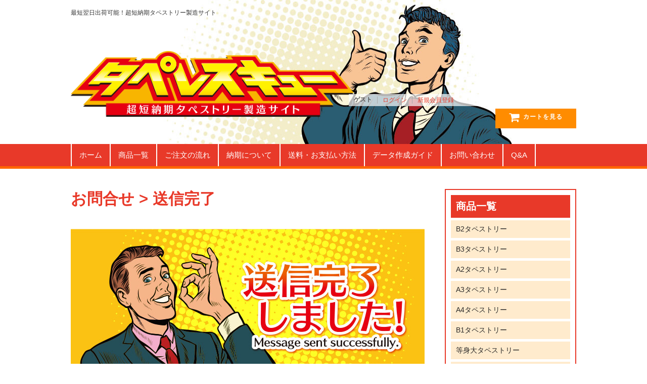

--- FILE ---
content_type: text/html; charset=UTF-8
request_url: https://tape-rescue.com/contact-end/
body_size: 12881
content:
<!DOCTYPE html>
<html dir="ltr" lang="ja">

<head>
	<meta charset="UTF-8" />
	<meta name="viewport" content="width=device-width, user-scalable=no">
	<meta name="format-detection" content="telephone=no"/>

 		<script src="https://ajax.googleapis.com/ajax/libs/jquery/1.8.2/jquery.min.js"></script>
		<script src="/js/followscrolling.js"></script>
        <script src="/js/iframe.js"></script>
		<script type="text/javascript">
			jQuery(document).ready(function($) {
    		//PC環境の場合
    		if (window.matchMedia( '(min-width: 62.5em)' ).matches) {　//切り替える画面サイズ
        		$.ajax({
            		url: '/js/followscrolling_cfg.js',
            		dataType: 'script',
            		cache: false
      			});
    		//モバイル環境の場合
    			} else {
		    	};
			});
		</script>


	<title>お問合せ &gt; 送信完了 | タペレスキュー</title>

		<!-- All in One SEO 4.9.3 - aioseo.com -->
	<meta name="description" content="ご利用ありがとうございました。メール送信は正常に完了しました。 内容を確認後、担当者よりご連絡させていただきま" />
	<meta name="robots" content="max-image-preview:large" />
	<meta name="google-site-verification" content="42t6cTcA28kDI8txbrM62gLdnfjwou-xgHLchdRcJNY" />
	<meta name="msvalidate.01" content="089BF733F5A3AF59F2E92D0BE90D7AF7" />
	<link rel="canonical" href="https://tape-rescue.com/contact-end/" />
	<meta name="generator" content="All in One SEO (AIOSEO) 4.9.3" />
		<script type="application/ld+json" class="aioseo-schema">
			{"@context":"https:\/\/schema.org","@graph":[{"@type":"BreadcrumbList","@id":"https:\/\/tape-rescue.com\/contact-end\/#breadcrumblist","itemListElement":[{"@type":"ListItem","@id":"https:\/\/tape-rescue.com#listItem","position":1,"name":"\u30db\u30fc\u30e0","item":"https:\/\/tape-rescue.com","nextItem":{"@type":"ListItem","@id":"https:\/\/tape-rescue.com\/contact-end\/#listItem","name":"\u304a\u554f\u5408\u305b > \u9001\u4fe1\u5b8c\u4e86"}},{"@type":"ListItem","@id":"https:\/\/tape-rescue.com\/contact-end\/#listItem","position":2,"name":"\u304a\u554f\u5408\u305b > \u9001\u4fe1\u5b8c\u4e86","previousItem":{"@type":"ListItem","@id":"https:\/\/tape-rescue.com#listItem","name":"\u30db\u30fc\u30e0"}}]},{"@type":"Organization","@id":"https:\/\/tape-rescue.com\/#organization","name":"\u30d7\u30ed\u30e2\u30c3\u30c8\u30b3\u30fc\u30dd\u30ec\u30fc\u30b7\u30e7\u30f3\u682a\u5f0f\u4f1a\u793e","description":"\u6700\u77ed\u7fcc\u65e5\u51fa\u8377\u53ef\u80fd\uff01\u8d85\u77ed\u7d0d\u671f\u30bf\u30da\u30b9\u30c8\u30ea\u30fc\u88fd\u9020\u30b5\u30a4\u30c8","url":"https:\/\/tape-rescue.com\/","email":"info@tape-rescue.com","telephone":"+815054916765","logo":{"@type":"ImageObject","url":"https:\/\/tape-rescue.com\/wp\/wp-content\/uploads\/logo.png","@id":"https:\/\/tape-rescue.com\/contact-end\/#organizationLogo","width":614,"height":190,"caption":"\u30ed\u30b4"},"image":{"@id":"https:\/\/tape-rescue.com\/contact-end\/#organizationLogo"}},{"@type":"WebPage","@id":"https:\/\/tape-rescue.com\/contact-end\/#webpage","url":"https:\/\/tape-rescue.com\/contact-end\/","name":"\u304a\u554f\u5408\u305b > \u9001\u4fe1\u5b8c\u4e86 | \u30bf\u30da\u30ec\u30b9\u30ad\u30e5\u30fc","description":"\u3054\u5229\u7528\u3042\u308a\u304c\u3068\u3046\u3054\u3056\u3044\u307e\u3057\u305f\u3002\u30e1\u30fc\u30eb\u9001\u4fe1\u306f\u6b63\u5e38\u306b\u5b8c\u4e86\u3057\u307e\u3057\u305f\u3002 \u5185\u5bb9\u3092\u78ba\u8a8d\u5f8c\u3001\u62c5\u5f53\u8005\u3088\u308a\u3054\u9023\u7d61\u3055\u305b\u3066\u3044\u305f\u3060\u304d\u307e","inLanguage":"ja","isPartOf":{"@id":"https:\/\/tape-rescue.com\/#website"},"breadcrumb":{"@id":"https:\/\/tape-rescue.com\/contact-end\/#breadcrumblist"},"datePublished":"2019-07-06T15:22:26+09:00","dateModified":"2020-04-08T17:48:01+09:00"},{"@type":"WebSite","@id":"https:\/\/tape-rescue.com\/#website","url":"https:\/\/tape-rescue.com\/","name":"\u30bf\u30da\u30ec\u30b9\u30ad\u30e5\u30fc","description":"\u6700\u77ed\u7fcc\u65e5\u51fa\u8377\u53ef\u80fd\uff01\u8d85\u77ed\u7d0d\u671f\u30bf\u30da\u30b9\u30c8\u30ea\u30fc\u88fd\u9020\u30b5\u30a4\u30c8","inLanguage":"ja","publisher":{"@id":"https:\/\/tape-rescue.com\/#organization"}}]}
		</script>
		<!-- All in One SEO -->

<script type="text/javascript">
/* <![CDATA[ */
window._wpemojiSettings = {"baseUrl":"https:\/\/s.w.org\/images\/core\/emoji\/16.0.1\/72x72\/","ext":".png","svgUrl":"https:\/\/s.w.org\/images\/core\/emoji\/16.0.1\/svg\/","svgExt":".svg","source":{"concatemoji":"https:\/\/tape-rescue.com\/wp\/wp-includes\/js\/wp-emoji-release.min.js?ver=6.8.3"}};
/*! This file is auto-generated */
!function(s,n){var o,i,e;function c(e){try{var t={supportTests:e,timestamp:(new Date).valueOf()};sessionStorage.setItem(o,JSON.stringify(t))}catch(e){}}function p(e,t,n){e.clearRect(0,0,e.canvas.width,e.canvas.height),e.fillText(t,0,0);var t=new Uint32Array(e.getImageData(0,0,e.canvas.width,e.canvas.height).data),a=(e.clearRect(0,0,e.canvas.width,e.canvas.height),e.fillText(n,0,0),new Uint32Array(e.getImageData(0,0,e.canvas.width,e.canvas.height).data));return t.every(function(e,t){return e===a[t]})}function u(e,t){e.clearRect(0,0,e.canvas.width,e.canvas.height),e.fillText(t,0,0);for(var n=e.getImageData(16,16,1,1),a=0;a<n.data.length;a++)if(0!==n.data[a])return!1;return!0}function f(e,t,n,a){switch(t){case"flag":return n(e,"\ud83c\udff3\ufe0f\u200d\u26a7\ufe0f","\ud83c\udff3\ufe0f\u200b\u26a7\ufe0f")?!1:!n(e,"\ud83c\udde8\ud83c\uddf6","\ud83c\udde8\u200b\ud83c\uddf6")&&!n(e,"\ud83c\udff4\udb40\udc67\udb40\udc62\udb40\udc65\udb40\udc6e\udb40\udc67\udb40\udc7f","\ud83c\udff4\u200b\udb40\udc67\u200b\udb40\udc62\u200b\udb40\udc65\u200b\udb40\udc6e\u200b\udb40\udc67\u200b\udb40\udc7f");case"emoji":return!a(e,"\ud83e\udedf")}return!1}function g(e,t,n,a){var r="undefined"!=typeof WorkerGlobalScope&&self instanceof WorkerGlobalScope?new OffscreenCanvas(300,150):s.createElement("canvas"),o=r.getContext("2d",{willReadFrequently:!0}),i=(o.textBaseline="top",o.font="600 32px Arial",{});return e.forEach(function(e){i[e]=t(o,e,n,a)}),i}function t(e){var t=s.createElement("script");t.src=e,t.defer=!0,s.head.appendChild(t)}"undefined"!=typeof Promise&&(o="wpEmojiSettingsSupports",i=["flag","emoji"],n.supports={everything:!0,everythingExceptFlag:!0},e=new Promise(function(e){s.addEventListener("DOMContentLoaded",e,{once:!0})}),new Promise(function(t){var n=function(){try{var e=JSON.parse(sessionStorage.getItem(o));if("object"==typeof e&&"number"==typeof e.timestamp&&(new Date).valueOf()<e.timestamp+604800&&"object"==typeof e.supportTests)return e.supportTests}catch(e){}return null}();if(!n){if("undefined"!=typeof Worker&&"undefined"!=typeof OffscreenCanvas&&"undefined"!=typeof URL&&URL.createObjectURL&&"undefined"!=typeof Blob)try{var e="postMessage("+g.toString()+"("+[JSON.stringify(i),f.toString(),p.toString(),u.toString()].join(",")+"));",a=new Blob([e],{type:"text/javascript"}),r=new Worker(URL.createObjectURL(a),{name:"wpTestEmojiSupports"});return void(r.onmessage=function(e){c(n=e.data),r.terminate(),t(n)})}catch(e){}c(n=g(i,f,p,u))}t(n)}).then(function(e){for(var t in e)n.supports[t]=e[t],n.supports.everything=n.supports.everything&&n.supports[t],"flag"!==t&&(n.supports.everythingExceptFlag=n.supports.everythingExceptFlag&&n.supports[t]);n.supports.everythingExceptFlag=n.supports.everythingExceptFlag&&!n.supports.flag,n.DOMReady=!1,n.readyCallback=function(){n.DOMReady=!0}}).then(function(){return e}).then(function(){var e;n.supports.everything||(n.readyCallback(),(e=n.source||{}).concatemoji?t(e.concatemoji):e.wpemoji&&e.twemoji&&(t(e.twemoji),t(e.wpemoji)))}))}((window,document),window._wpemojiSettings);
/* ]]> */
</script>
<style id='wp-emoji-styles-inline-css' type='text/css'>

	img.wp-smiley, img.emoji {
		display: inline !important;
		border: none !important;
		box-shadow: none !important;
		height: 1em !important;
		width: 1em !important;
		margin: 0 0.07em !important;
		vertical-align: -0.1em !important;
		background: none !important;
		padding: 0 !important;
	}
</style>
<link rel='stylesheet' id='wp-block-library-css' href='https://tape-rescue.com/wp/wp-includes/css/dist/block-library/style.min.css?ver=6.8.3' type='text/css' media='all' />
<style id='classic-theme-styles-inline-css' type='text/css'>
/*! This file is auto-generated */
.wp-block-button__link{color:#fff;background-color:#32373c;border-radius:9999px;box-shadow:none;text-decoration:none;padding:calc(.667em + 2px) calc(1.333em + 2px);font-size:1.125em}.wp-block-file__button{background:#32373c;color:#fff;text-decoration:none}
</style>
<link rel='stylesheet' id='aioseo/css/src/vue/standalone/blocks/table-of-contents/global.scss-css' href='https://tape-rescue.com/wp/wp-content/plugins/all-in-one-seo-pack/dist/Lite/assets/css/table-of-contents/global.e90f6d47.css?ver=4.9.3' type='text/css' media='all' />
<style id='global-styles-inline-css' type='text/css'>
:root{--wp--preset--aspect-ratio--square: 1;--wp--preset--aspect-ratio--4-3: 4/3;--wp--preset--aspect-ratio--3-4: 3/4;--wp--preset--aspect-ratio--3-2: 3/2;--wp--preset--aspect-ratio--2-3: 2/3;--wp--preset--aspect-ratio--16-9: 16/9;--wp--preset--aspect-ratio--9-16: 9/16;--wp--preset--color--black: #000000;--wp--preset--color--cyan-bluish-gray: #abb8c3;--wp--preset--color--white: #ffffff;--wp--preset--color--pale-pink: #f78da7;--wp--preset--color--vivid-red: #cf2e2e;--wp--preset--color--luminous-vivid-orange: #ff6900;--wp--preset--color--luminous-vivid-amber: #fcb900;--wp--preset--color--light-green-cyan: #7bdcb5;--wp--preset--color--vivid-green-cyan: #00d084;--wp--preset--color--pale-cyan-blue: #8ed1fc;--wp--preset--color--vivid-cyan-blue: #0693e3;--wp--preset--color--vivid-purple: #9b51e0;--wp--preset--gradient--vivid-cyan-blue-to-vivid-purple: linear-gradient(135deg,rgba(6,147,227,1) 0%,rgb(155,81,224) 100%);--wp--preset--gradient--light-green-cyan-to-vivid-green-cyan: linear-gradient(135deg,rgb(122,220,180) 0%,rgb(0,208,130) 100%);--wp--preset--gradient--luminous-vivid-amber-to-luminous-vivid-orange: linear-gradient(135deg,rgba(252,185,0,1) 0%,rgba(255,105,0,1) 100%);--wp--preset--gradient--luminous-vivid-orange-to-vivid-red: linear-gradient(135deg,rgba(255,105,0,1) 0%,rgb(207,46,46) 100%);--wp--preset--gradient--very-light-gray-to-cyan-bluish-gray: linear-gradient(135deg,rgb(238,238,238) 0%,rgb(169,184,195) 100%);--wp--preset--gradient--cool-to-warm-spectrum: linear-gradient(135deg,rgb(74,234,220) 0%,rgb(151,120,209) 20%,rgb(207,42,186) 40%,rgb(238,44,130) 60%,rgb(251,105,98) 80%,rgb(254,248,76) 100%);--wp--preset--gradient--blush-light-purple: linear-gradient(135deg,rgb(255,206,236) 0%,rgb(152,150,240) 100%);--wp--preset--gradient--blush-bordeaux: linear-gradient(135deg,rgb(254,205,165) 0%,rgb(254,45,45) 50%,rgb(107,0,62) 100%);--wp--preset--gradient--luminous-dusk: linear-gradient(135deg,rgb(255,203,112) 0%,rgb(199,81,192) 50%,rgb(65,88,208) 100%);--wp--preset--gradient--pale-ocean: linear-gradient(135deg,rgb(255,245,203) 0%,rgb(182,227,212) 50%,rgb(51,167,181) 100%);--wp--preset--gradient--electric-grass: linear-gradient(135deg,rgb(202,248,128) 0%,rgb(113,206,126) 100%);--wp--preset--gradient--midnight: linear-gradient(135deg,rgb(2,3,129) 0%,rgb(40,116,252) 100%);--wp--preset--font-size--small: 13px;--wp--preset--font-size--medium: 20px;--wp--preset--font-size--large: 36px;--wp--preset--font-size--x-large: 42px;--wp--preset--spacing--20: 0.44rem;--wp--preset--spacing--30: 0.67rem;--wp--preset--spacing--40: 1rem;--wp--preset--spacing--50: 1.5rem;--wp--preset--spacing--60: 2.25rem;--wp--preset--spacing--70: 3.38rem;--wp--preset--spacing--80: 5.06rem;--wp--preset--shadow--natural: 6px 6px 9px rgba(0, 0, 0, 0.2);--wp--preset--shadow--deep: 12px 12px 50px rgba(0, 0, 0, 0.4);--wp--preset--shadow--sharp: 6px 6px 0px rgba(0, 0, 0, 0.2);--wp--preset--shadow--outlined: 6px 6px 0px -3px rgba(255, 255, 255, 1), 6px 6px rgba(0, 0, 0, 1);--wp--preset--shadow--crisp: 6px 6px 0px rgba(0, 0, 0, 1);}:where(.is-layout-flex){gap: 0.5em;}:where(.is-layout-grid){gap: 0.5em;}body .is-layout-flex{display: flex;}.is-layout-flex{flex-wrap: wrap;align-items: center;}.is-layout-flex > :is(*, div){margin: 0;}body .is-layout-grid{display: grid;}.is-layout-grid > :is(*, div){margin: 0;}:where(.wp-block-columns.is-layout-flex){gap: 2em;}:where(.wp-block-columns.is-layout-grid){gap: 2em;}:where(.wp-block-post-template.is-layout-flex){gap: 1.25em;}:where(.wp-block-post-template.is-layout-grid){gap: 1.25em;}.has-black-color{color: var(--wp--preset--color--black) !important;}.has-cyan-bluish-gray-color{color: var(--wp--preset--color--cyan-bluish-gray) !important;}.has-white-color{color: var(--wp--preset--color--white) !important;}.has-pale-pink-color{color: var(--wp--preset--color--pale-pink) !important;}.has-vivid-red-color{color: var(--wp--preset--color--vivid-red) !important;}.has-luminous-vivid-orange-color{color: var(--wp--preset--color--luminous-vivid-orange) !important;}.has-luminous-vivid-amber-color{color: var(--wp--preset--color--luminous-vivid-amber) !important;}.has-light-green-cyan-color{color: var(--wp--preset--color--light-green-cyan) !important;}.has-vivid-green-cyan-color{color: var(--wp--preset--color--vivid-green-cyan) !important;}.has-pale-cyan-blue-color{color: var(--wp--preset--color--pale-cyan-blue) !important;}.has-vivid-cyan-blue-color{color: var(--wp--preset--color--vivid-cyan-blue) !important;}.has-vivid-purple-color{color: var(--wp--preset--color--vivid-purple) !important;}.has-black-background-color{background-color: var(--wp--preset--color--black) !important;}.has-cyan-bluish-gray-background-color{background-color: var(--wp--preset--color--cyan-bluish-gray) !important;}.has-white-background-color{background-color: var(--wp--preset--color--white) !important;}.has-pale-pink-background-color{background-color: var(--wp--preset--color--pale-pink) !important;}.has-vivid-red-background-color{background-color: var(--wp--preset--color--vivid-red) !important;}.has-luminous-vivid-orange-background-color{background-color: var(--wp--preset--color--luminous-vivid-orange) !important;}.has-luminous-vivid-amber-background-color{background-color: var(--wp--preset--color--luminous-vivid-amber) !important;}.has-light-green-cyan-background-color{background-color: var(--wp--preset--color--light-green-cyan) !important;}.has-vivid-green-cyan-background-color{background-color: var(--wp--preset--color--vivid-green-cyan) !important;}.has-pale-cyan-blue-background-color{background-color: var(--wp--preset--color--pale-cyan-blue) !important;}.has-vivid-cyan-blue-background-color{background-color: var(--wp--preset--color--vivid-cyan-blue) !important;}.has-vivid-purple-background-color{background-color: var(--wp--preset--color--vivid-purple) !important;}.has-black-border-color{border-color: var(--wp--preset--color--black) !important;}.has-cyan-bluish-gray-border-color{border-color: var(--wp--preset--color--cyan-bluish-gray) !important;}.has-white-border-color{border-color: var(--wp--preset--color--white) !important;}.has-pale-pink-border-color{border-color: var(--wp--preset--color--pale-pink) !important;}.has-vivid-red-border-color{border-color: var(--wp--preset--color--vivid-red) !important;}.has-luminous-vivid-orange-border-color{border-color: var(--wp--preset--color--luminous-vivid-orange) !important;}.has-luminous-vivid-amber-border-color{border-color: var(--wp--preset--color--luminous-vivid-amber) !important;}.has-light-green-cyan-border-color{border-color: var(--wp--preset--color--light-green-cyan) !important;}.has-vivid-green-cyan-border-color{border-color: var(--wp--preset--color--vivid-green-cyan) !important;}.has-pale-cyan-blue-border-color{border-color: var(--wp--preset--color--pale-cyan-blue) !important;}.has-vivid-cyan-blue-border-color{border-color: var(--wp--preset--color--vivid-cyan-blue) !important;}.has-vivid-purple-border-color{border-color: var(--wp--preset--color--vivid-purple) !important;}.has-vivid-cyan-blue-to-vivid-purple-gradient-background{background: var(--wp--preset--gradient--vivid-cyan-blue-to-vivid-purple) !important;}.has-light-green-cyan-to-vivid-green-cyan-gradient-background{background: var(--wp--preset--gradient--light-green-cyan-to-vivid-green-cyan) !important;}.has-luminous-vivid-amber-to-luminous-vivid-orange-gradient-background{background: var(--wp--preset--gradient--luminous-vivid-amber-to-luminous-vivid-orange) !important;}.has-luminous-vivid-orange-to-vivid-red-gradient-background{background: var(--wp--preset--gradient--luminous-vivid-orange-to-vivid-red) !important;}.has-very-light-gray-to-cyan-bluish-gray-gradient-background{background: var(--wp--preset--gradient--very-light-gray-to-cyan-bluish-gray) !important;}.has-cool-to-warm-spectrum-gradient-background{background: var(--wp--preset--gradient--cool-to-warm-spectrum) !important;}.has-blush-light-purple-gradient-background{background: var(--wp--preset--gradient--blush-light-purple) !important;}.has-blush-bordeaux-gradient-background{background: var(--wp--preset--gradient--blush-bordeaux) !important;}.has-luminous-dusk-gradient-background{background: var(--wp--preset--gradient--luminous-dusk) !important;}.has-pale-ocean-gradient-background{background: var(--wp--preset--gradient--pale-ocean) !important;}.has-electric-grass-gradient-background{background: var(--wp--preset--gradient--electric-grass) !important;}.has-midnight-gradient-background{background: var(--wp--preset--gradient--midnight) !important;}.has-small-font-size{font-size: var(--wp--preset--font-size--small) !important;}.has-medium-font-size{font-size: var(--wp--preset--font-size--medium) !important;}.has-large-font-size{font-size: var(--wp--preset--font-size--large) !important;}.has-x-large-font-size{font-size: var(--wp--preset--font-size--x-large) !important;}
:where(.wp-block-post-template.is-layout-flex){gap: 1.25em;}:where(.wp-block-post-template.is-layout-grid){gap: 1.25em;}
:where(.wp-block-columns.is-layout-flex){gap: 2em;}:where(.wp-block-columns.is-layout-grid){gap: 2em;}
:root :where(.wp-block-pullquote){font-size: 1.5em;line-height: 1.6;}
</style>
<link rel='stylesheet' id='contact-form-7-css' href='https://tape-rescue.com/wp/wp-content/plugins/contact-form-7/includes/css/styles.css?ver=6.1.4' type='text/css' media='all' />
<link rel='stylesheet' id='wpsm_ac-font-awesome-front-css' href='https://tape-rescue.com/wp/wp-content/plugins/responsive-accordion-and-collapse/css/font-awesome/css/font-awesome.min.css?ver=6.8.3' type='text/css' media='all' />
<link rel='stylesheet' id='wpsm_ac_bootstrap-front-css' href='https://tape-rescue.com/wp/wp-content/plugins/responsive-accordion-and-collapse/css/bootstrap-front.css?ver=6.8.3' type='text/css' media='all' />
<link rel='stylesheet' id='parent-style-css' href='https://tape-rescue.com/wp/wp-content/themes/welcart_basic/style.css?ver=6.8.3' type='text/css' media='all' />
<link rel='stylesheet' id='usces_default_css-css' href='https://tape-rescue.com/wp/wp-content/plugins/usc-e-shop/css/usces_default.css?ver=2.11.26.2512161' type='text/css' media='all' />
<link rel='stylesheet' id='parent-cart-css' href='https://tape-rescue.com/wp/wp-content/themes/welcart_basic/usces_cart.css?ver=6.8.3' type='text/css' media='all' />
<link rel='stylesheet' id='wc-basic-style-css' href='https://tape-rescue.com/wp/wp-content/themes/welcart_basic-child/style.css?ver=1.7.7' type='text/css' media='all' />
<link rel='stylesheet' id='font-awesome-css' href='https://tape-rescue.com/wp/wp-content/themes/welcart_basic/font-awesome/font-awesome.min.css?ver=1.0' type='text/css' media='all' />
<link rel='stylesheet' id='luminous-basic-css-css' href='https://tape-rescue.com/wp/wp-content/themes/welcart_basic/css/luminous-basic.css?ver=1.0' type='text/css' media='all' />
<link rel='stylesheet' id='wcex_widgetcart_style-css' href='https://tape-rescue.com/wp/wp-content/themes/welcart_basic-child/wcex_widget_cart.css?ver=6.8.3' type='text/css' media='all' />
<link rel='stylesheet' id='dashicons-css' href='https://tape-rescue.com/wp/wp-includes/css/dashicons.min.css?ver=6.8.3' type='text/css' media='all' />
<link rel='stylesheet' id='theme_cart_css-css' href='https://tape-rescue.com/wp/wp-content/themes/welcart_basic-child/usces_cart.css?ver=2.11.26.2512161' type='text/css' media='all' />
<script type="text/javascript" src="https://tape-rescue.com/wp/wp-includes/js/jquery/jquery.min.js?ver=3.7.1" id="jquery-core-js"></script>
<script type="text/javascript" src="https://tape-rescue.com/wp/wp-includes/js/jquery/jquery-migrate.min.js?ver=3.4.1" id="jquery-migrate-js"></script>
<script type="text/javascript" src="https://tape-rescue.com/wp/wp-content/themes/welcart_basic/js/front-customized.js?ver=1.0" id="wc-basic-js-js"></script>
<link rel="https://api.w.org/" href="https://tape-rescue.com/wp-json/" /><link rel="alternate" title="JSON" type="application/json" href="https://tape-rescue.com/wp-json/wp/v2/pages/116" /><link rel="EditURI" type="application/rsd+xml" title="RSD" href="https://tape-rescue.com/wp/xmlrpc.php?rsd" />
<meta name="generator" content="WordPress 6.8.3" />
<link rel='shortlink' href='https://tape-rescue.com/?p=116' />
<link rel="alternate" title="oEmbed (JSON)" type="application/json+oembed" href="https://tape-rescue.com/wp-json/oembed/1.0/embed?url=https%3A%2F%2Ftape-rescue.com%2Fcontact-end%2F" />
<link rel="alternate" title="oEmbed (XML)" type="text/xml+oembed" href="https://tape-rescue.com/wp-json/oembed/1.0/embed?url=https%3A%2F%2Ftape-rescue.com%2Fcontact-end%2F&#038;format=xml" />
			<!-- WCEX_Google_Analytics_4 plugins -->
			<!-- Global site tag (gtag.js) - Google Analytics -->
			<script async src="https://www.googletagmanager.com/gtag/js?id=G-TDXRM5FSTY"></script>
			<script>
				window.dataLayer = window.dataLayer || [];
				function gtag(){dataLayer.push(arguments);}
				gtag('js', new Date());

				gtag('config', 'G-TDXRM5FSTY');
			</script>
						<!-- WCEX_Google_Analytics_4 plugins -->
			<script>
				gtag('event', 'page_view');
			</script>
						<!-- WCEX_Google_Analytics_4 plugins -->
			<!-- Google Tag Manager -->
			<script>(function(w,d,s,l,i){w[l]=w[l]||[];w[l].push({'gtm.start':
				new Date().getTime(),event:'gtm.js'});var f=d.getElementsByTagName(s)[0],
				j=d.createElement(s),dl=l!='dataLayer'?'&l='+l:'';j.async=true;j.src=
				'https://www.googletagmanager.com/gtm.js?id='+i+dl;f.parentNode.insertBefore(j,f);
				})(window,document,'script','dataLayer','GTM-W4JL7W9');</script>
			<!-- End Google Tag Manager -->
			<script type='text/javascript'>
		/* <![CDATA[ */
			wcwc_cssObj = {
			'display': 'block', 
			'left': (jQuery(window).width()/2 - 100) + 'px', 
			'top': (jQuery(window).height()/2 - 40) + 'px', 
			'position': 'fixed'
			};
		/* ]]> */
		</script><link rel="icon" href="https://tape-rescue.com/wp/wp-content/uploads/cropped-favicon-1-32x32.png" sizes="32x32" />
<link rel="icon" href="https://tape-rescue.com/wp/wp-content/uploads/cropped-favicon-1-192x192.png" sizes="192x192" />
<link rel="apple-touch-icon" href="https://tape-rescue.com/wp/wp-content/uploads/cropped-favicon-1-180x180.png" />
<meta name="msapplication-TileImage" content="https://tape-rescue.com/wp/wp-content/uploads/cropped-favicon-1-270x270.png" />
</head>

<body class="wp-singular page-template-default page page-id-116 wp-theme-welcart_basic wp-child-theme-welcart_basic-child metaslider-plugin">

<!-- Google Tag Manager (noscript) -->
<noscript><iframe src="https://www.googletagmanager.com/ns.html?id=GTM-W4JL7W9"
height="0" width="0" style="display:none;visibility:hidden"></iframe></noscript>
<!-- End Google Tag Manager (noscript) -->

	<header id="masthead" class="site-header" role="banner">
		
		<div id="header_bg" class="inner cf">

			<p class="site-description">最短翌日出荷可能！超短納期タペストリー製造サイト</p>
						<div class="site-title"><a href="https://tape-rescue.com/" title="タペレスキュー" rel="home">タペレスキュー</a></div>

						
			<div class="snav cf">

				<!--<div class="search-box">
					<i class="fa fa-search"></i>
					<form role="search" method="get" action="https://tape-rescue.com/" >
		<div class="s-box">
			<input type="text" value="" name="s" id="s-text" class="search-text" />
			<input type="submit" id="s-submit" class="searchsubmit" value="&#xf002;" />
		</div>
	</form>				
				</div>-->

								<div class="membership">
					<i class="fa fa-user"> 会員メニュー</i>
					<ul class="cf">
													<li>ゲスト</li>
							<li><a href="https://tape-rescue.com/usces-member/?usces_page=login" class="usces_login_a">ログイン</a></li>
							<li><a href="https://tape-rescue.com/usces-member/?usces_page=newmember">新規会員登録</a></li>
											</ul>
				</div>
				
				<div class="incart-btn">
					<a href="https://tape-rescue.com/usces-cart/"><i class="fa fa-shopping-cart"><span>カートを見る</span></i></a>
				</div>
			</div><!-- .snav -->

						
		</div><!-- .inner -->

				
		<nav id="site-navigation" class="main-navigation" role="navigation">
			<label for="panel"><span></span></label>
			<input type="checkbox" id="panel" class="on-off" />
			<div class="nav-menu-open"><ul id="menu-%e3%82%b0%e3%83%ad%e3%83%bc%e3%83%90%e3%83%ab%e3%83%a1%e3%83%8b%e3%83%a5%e3%83%bc" class="header-nav-container cf"><li id="menu-item-86" class="menu-item menu-item-type-custom menu-item-object-custom menu-item-home menu-item-86"><a href="https://tape-rescue.com">ホーム</a></li>
<li id="menu-item-229" class="menu-item menu-item-type-post_type menu-item-object-page menu-item-229"><a href="https://tape-rescue.com/item/">商品一覧</a></li>
<li id="menu-item-87" class="menu-item menu-item-type-post_type menu-item-object-page menu-item-87"><a href="https://tape-rescue.com/flow/">ご注文の流れ</a></li>
<li id="menu-item-88" class="menu-item menu-item-type-post_type menu-item-object-page menu-item-88"><a href="https://tape-rescue.com/nouki/">納期について</a></li>
<li id="menu-item-89" class="menu-item menu-item-type-post_type menu-item-object-page menu-item-89"><a href="https://tape-rescue.com/shipment/">送料・お支払い方法</a></li>
<li id="menu-item-90" class="menu-item menu-item-type-post_type menu-item-object-page menu-item-90"><a href="https://tape-rescue.com/data/">データ作成ガイド</a></li>
<li id="menu-item-91" class="menu-item menu-item-type-post_type menu-item-object-page menu-item-91"><a href="https://tape-rescue.com/contact/">お問い合わせ</a></li>
<li id="menu-item-924" class="menu-item menu-item-type-post_type menu-item-object-page menu-item-924"><a href="https://tape-rescue.com/qa/">Q&#038;A</a></li>
</ul></div>		</nav><!-- #site-navigation -->
		
		
<!-- ▼トップニュース▼ -->
<!-- お知らせ告知スペース -->


<!--<div class="ticker">
<b>【ゴールデンウィーク休業のお知らせ】</b><br>
いつも当店をご利用いただきありがとうございます。誠に勝手ながら、5/2(金)～5/6(火)までゴールデンウィーク休業とさせていただきます。<br>
期間中のご注文やお問合せにつきましては、5/7(水)より順次対応いたします。ご不便をおかけしますがご理解賜りますよう、お願い申し上げます。</div>-->

<!--<div class="ticker">
【一部商品のご注文受付一時停止のお知らせ】</b><br>
休業期間前の繁忙期に伴い、<b>5営業日出荷かつ、スエード生地以外のタペストリーのご注文受付を一時的に停止</b>とさせていただきます。<br>
※ご注文受付の再開日時は2025/1/6(月)を予定しております。ご迷惑をお掛けし大変恐れ入りますが何卒ご理解のほどお願い申し上げます。
</div>-->
<!-- <div class="ticker">
<b>【運送便遅延の可能性について】</b>現在、台風の影響により当店からのお荷物のお届けに通常より長くお時間がかかってしまう可能性がございます。<br>
ご利用のお客様にはご迷惑をおかけいたしますが、何卒ご理解のほどお願い申し上げます。</div>-->

<!--<div class="ticker">
<b>【年末年始休業のお知らせ】</b><br>
いつも当店をご利用いただきありがとうございます。誠に勝手ながら、12/26(金)～1/4(日)まで年末年始休業とさせていただきます。<br>
期間中のご注文やお問合せにつきましては、2026/1/5(月)より順次対応いたします。ご不便をおかけしますがご理解賜りますよう、お願い申し上げます。<br><br>
<b>【ご注文受付一時停止のお知らせ】</b>	<br>
繁忙期に伴い、各種タペストリーのご注文受付を一時的に停止とさせていただきます。※ご注文受付の再開日時は2026/1/5(月)を予定しております<br>
ご迷惑をお掛けし、大変恐れ入りますが何卒ご理解のほどお願い申し上げます。
</div>-->

<!--<div class="ticker">
<b>【一部地域の商品配送日の変更について】</b><br>
関東地方（東京都、埼玉県、千葉県、茨城県、神奈川県、栃木県、群馬県）と山梨県への商品発送について、運送会社側のお届け日数の変更に伴い<br>
<b>商品出荷から翌々日の到着</b>に変更となりました。ご利用のお客様にはご不便をお掛けいたしますが、何卒ご理解のほどお願い申し上げます。
</div>-->

<!--<div class="ticker">
<b>【臨時休業について】</b>
いつも当店をご利用いただきありがとうございます。誠に勝手ながら、11/14(金)PMを臨時休業とさせていただきます。<br>
ご迷惑をお掛けいたしますが、期間中のご注文ならびにお問い合わせは翌営業日（11/17）より順次ご対応いたします。</div>-->

	</header><!-- #masthead -->

		
		
	<div id="main" class="wrapper two-column right-set">
	<div id="primary" class="site-content">
		<div id="content" role="main">
		
<article class="post-116 page type-page status-publish" id="post-116">

	<header class="entry-header">
		<h1 class="entry-title">お問合せ > 送信完了</h1>
	</header>
	
	
	<div class="entry-content">
		<p><img fetchpriority="high" decoding="async" class="aligncenter size-full wp-image-307" src="https://tape-rescue.com/wp/wp-content/uploads/message_send.jpg" alt="送信完了" width="700" height="300" /></p>
<p style="text-align: center;">ご利用ありがとうございました。メール送信は正常に完了しました。<br />
内容を確認後、担当者よりご連絡させていただきますので、しばらくお待ちください。</p>
<p style="text-align: center;"><a class="mybtn" href="https://tape-rescue.com/">トップに戻る</a></p>
	</div><!-- .entry-content -->

</article>
		</div><!-- #content -->
	</div><!-- #primary -->


<aside id="secondary" class="widget-area" role="complementary">

	<section id="text-6" class="widget widget_text"><h3 class="widget_title">商品一覧</h3>			<div class="textwidget"><ul class="side-list">
<li><a href="https://tape-rescue.com/item/b2tapestry/">B2タペストリー</a></li>
<li><a href="https://tape-rescue.com/item/b3tapestry/">B3タペストリー</a></li>
<li><a href="https://tape-rescue.com/item/a2tapestry/">A2タペストリー</a></li>
<li><a href="https://tape-rescue.com/item/a3tapestry/">A3タペストリー</a></li>
<li><a href="https://tape-rescue.com/item/a4tapestry/">A4タペストリー</a></li>
<li><a href="https://tape-rescue.com/item/b1tapestry/">B1タペストリー</a></li>
<li><a href="https://tape-rescue.com/item/toushindai_tapestry/">等身大タペストリー</a></li>
<li><a href="https://tape-rescue.com/item/b2halftapestry/">B2ハーフタペストリー</a></li>
<li><a href="https://tape-rescue.com/item/b3halftapestry/">B3ハーフタペストリー</a></li>
<li><a href="https://tape-rescue.com/item/singlepipe_tapestry/">シングルパイプタペストリー</a></li>
<li><a href="https://tape-rescue.com/item/cloth_poster/">布ポスター</a></li>
<li><a href="https://tape-rescue.com/item/data_otasuke/">データ作成お助けプラン</a></li>
</ul>
</div>
		</section><section id="welcart_calendar-3" class="widget widget_welcart_calendar"><h3 class="widget_title">営業日カレンダー</h3>
		<ul class="ucart_calendar_body ucart_widget_body"><li>
		<div class="this-month">
<table cellspacing="0" class="usces_calendar">
<caption>今月(2026年1月)</caption>
<thead>
	<tr>
		<th>日</th>
		<th>月</th>
		<th>火</th>
		<th>水</th>
		<th>木</th>
		<th>金</th>
		<th>土</th>
	</tr>
</thead>
<tbody>
	<tr>
			<td>&nbsp;</td>
					<td>&nbsp;</td>
					<td>&nbsp;</td>
					<td>&nbsp;</td>
					<td  class="businessday">1</td>
					<td  class="businessday">2</td>
					<td  class="businessday">3</td>
				</tr>
	<tr>
			<td  class="businessday">4</td>
					<td >5</td>
					<td >6</td>
					<td >7</td>
					<td >8</td>
					<td >9</td>
					<td  class="businessday">10</td>
				</tr>
	<tr>
			<td  class="businessday">11</td>
					<td  class="businessday">12</td>
					<td >13</td>
					<td >14</td>
					<td >15</td>
					<td >16</td>
					<td  class="businessday">17</td>
				</tr>
	<tr>
			<td  class="businessday">18</td>
					<td >19</td>
					<td >20</td>
					<td >21</td>
					<td  class="businesstoday">22</td>
					<td >23</td>
					<td  class="businessday">24</td>
				</tr>
	<tr>
			<td  class="businessday">25</td>
					<td >26</td>
					<td >27</td>
					<td >28</td>
					<td >29</td>
					<td >30</td>
					<td  class="businessday">31</td>
				</tr>
</tbody>
</table>
</div>
<div class="next-month">
<table cellspacing="0" class="usces_calendar">
<caption>翌月(2026年2月)</caption>
<thead>
	<tr>
		<th>日</th>
		<th>月</th>
		<th>火</th>
		<th>水</th>
		<th>木</th>
		<th>金</th>
		<th>土</th>
	</tr>
</thead>
<tbody>
	<tr>
			<td  class="businessday">1</td>
					<td >2</td>
					<td >3</td>
					<td >4</td>
					<td >5</td>
					<td >6</td>
					<td  class="businessday">7</td>
				</tr>
	<tr>
			<td  class="businessday">8</td>
					<td >9</td>
					<td >10</td>
					<td  class="businessday">11</td>
					<td >12</td>
					<td >13</td>
					<td  class="businessday">14</td>
				</tr>
	<tr>
			<td  class="businessday">15</td>
					<td >16</td>
					<td >17</td>
					<td >18</td>
					<td >19</td>
					<td >20</td>
					<td  class="businessday">21</td>
				</tr>
	<tr>
			<td  class="businessday">22</td>
					<td  class="businessday">23</td>
					<td >24</td>
					<td >25</td>
					<td >26</td>
					<td >27</td>
					<td  class="businessday">28</td>
				</tr>
</tbody>
</table>
</div>
(<span class="business_days_exp_box businessday">&nbsp;&nbsp;&nbsp;&nbsp;</span>&nbsp;&nbsp;休業日)
		</li></ul>

		</section><section id="text-3" class="widget widget_text"><h3 class="widget_title">メニュー</h3>			<div class="textwidget"><ul class="side-list">
<li><a href="https://tape-rescue.com/item/">商品一覧</a></li>
<li><a href="https://tape-rescue.com/flow/">ご注文の流れ</a></li>
<li><a href="https://tape-rescue.com/nouki/">納期について</a></li>
<li><a href="https://tape-rescue.com/shipment/">送料・お支払い方法</a></li>
<li><a href="https://tape-rescue.com/data/">データ作成ガイド</a></li>
<li><a href="https://tape-rescue.com/contact/">お問い合わせ</a></li>
</ul>
</div>
		</section><section id="wcex_widgetcart-3" class="widget widget_wcex_widgetcart"><h3 class="widget_title">カートの中</h3>		<ul class="wcex_widgetcart_body ucart_widget_body"><li>
						<div id="wgct_row">
			<div class="empty_cart">只今、カートに商品はございません。</div><table class="widgetcart_rows"><tr><th colspan="4" class="footer">(カゴの商品数:0種類、合計数:0)</th></tr></table>			</div>
		</li></ul>
		<div id="wgct_alert"></div>
		</section>
</aside><!-- #secondary -->
	</div><!-- #main -->
		
		<div id="toTop" class="wrap fixed"><a href="#masthead"><i class="fa fa-chevron-circle-up"></i></a></div>
	
		
	<footer id="colophon" role="contentinfo">
	
		<nav id="site-info" class="footer-navigation">
			<div class="menu-%e3%83%95%e3%83%83%e3%82%bf%e3%83%bc%e3%83%a1%e3%83%8b%e3%83%a5%e3%83%bc-container"><ul id="menu-%e3%83%95%e3%83%83%e3%82%bf%e3%83%bc%e3%83%a1%e3%83%8b%e3%83%a5%e3%83%bc" class="footer-menu cf"><li id="menu-item-92" class="menu-item menu-item-type-custom menu-item-object-custom menu-item-home menu-item-92"><a href="https://tape-rescue.com">ホーム</a></li>
<li id="menu-item-281" class="menu-item menu-item-type-post_type menu-item-object-page menu-item-281"><a href="https://tape-rescue.com/item/">商品一覧</a></li>
<li id="menu-item-93" class="menu-item menu-item-type-post_type menu-item-object-page menu-item-93"><a href="https://tape-rescue.com/flow/">ご注文の流れ</a></li>
<li id="menu-item-94" class="menu-item menu-item-type-post_type menu-item-object-page menu-item-94"><a href="https://tape-rescue.com/nouki/">納期について</a></li>
<li id="menu-item-95" class="menu-item menu-item-type-post_type menu-item-object-page menu-item-95"><a href="https://tape-rescue.com/shipment/">送料・お支払い方法</a></li>
<li id="menu-item-96" class="menu-item menu-item-type-post_type menu-item-object-page menu-item-96"><a href="https://tape-rescue.com/data/">データ作成ガイド</a></li>
<li id="menu-item-97" class="menu-item menu-item-type-post_type menu-item-object-page menu-item-97"><a href="https://tape-rescue.com/contact/">お問い合わせ</a></li>
<li id="menu-item-926" class="menu-item menu-item-type-post_type menu-item-object-page menu-item-926"><a href="https://tape-rescue.com/qa/">Q&#038;A</a></li>
<li id="menu-item-99" class="menu-item menu-item-type-post_type menu-item-object-page menu-item-99"><a href="https://tape-rescue.com/tokutei/">特定商取引法に基づく表示</a></li>
<li id="menu-item-98" class="menu-item menu-item-type-post_type menu-item-object-page menu-item-privacy-policy menu-item-98"><a rel="privacy-policy" href="https://tape-rescue.com/pp/">プライバシーポリシー</a></li>
</ul></div>		</nav>

<!-- リンク集ここから -->
<ul class="footerlinks">
<li><a href="https://tape-store.com/" target="_blank">タペすとあ</a></li>
<li><a href="https://tape-rescue.com/" target="_blank">タペレスキュー</a></li>
<li><a href="https://daki-ma.com/" target="_blank">抱きマドットコム</a></li>
<li><a href="https://ita-beya.com/" target="_blank">いたべ屋</a></li>
<li><a href="https://acryl-kingdom.com/" target="_blank">アクリル王国</a></li>
	
<li><a href="https://www.noboristore.com/" target="_blank">のぼりストア</a></li>
<li><a href="https://www.noboristore.com/c-banner/" target="_blank">チャンジバナー</a></li>
<li><a href="https://www.noboristore.com/p-banner/" target="_blank">Pバナー</a></li>
<li><a href="https://www.noboristore.com/sail-banner/" target="_blank">セイルバナー</a></li>
<li><a href="https://www.noboristore.com/order/" target="_blank">別注のぼり</a></li>
<li><a href="https://www.noboristore.com/ryomen/" target="_blank">両面のぼり</a></li>
<li><a href="https://www.noboristore.com/mini/" target="_blank">ミニのぼり</a></li>
<li><a href="https://www.noboristore.com/flag/" target="_blank">フラッグ</a></li>
<li><a href="https://www.noboristore.com/yokohata/" target="_blank">横幕・吊下旗</a></li>
<li><a href="https://www.noboristore.com/tapestry/" target="_blank">タペストリー</a></li>
<li><a href="https://www.noboristore.com/yushoki/" target="_blank">名入れ優勝旗</a></li>
<li><a href="https://www.noboristore.com/ouen/" target="_blank">応援幕・応援旗</a></li>
<li><a href="https://www.noboristore.com/order-happi/" target="_blank">フルカラーハッピ</a></li>
</ul>
<!-- リンク集ここまで -->

		<p class="copyright">Copyright (C) Promot Corporation. All Rights Reserved.</p>
        <p class="recaptcha">当サイトはreCAPTCHAによって保護されており、Googleの<a href="https://policies.google.com/privacy" target="_blank">プライバシーポリシー</a>と<a href="https://policies.google.com/terms" target="_blank">利用規約</a>が適用されます。</p>
	
	</footer><!-- #colophon -->
	
	<script type="speculationrules">
{"prefetch":[{"source":"document","where":{"and":[{"href_matches":"\/*"},{"not":{"href_matches":["\/wp\/wp-*.php","\/wp\/wp-admin\/*","\/wp\/wp-content\/uploads\/*","\/wp\/wp-content\/*","\/wp\/wp-content\/plugins\/*","\/wp\/wp-content\/themes\/welcart_basic-child\/*","\/wp\/wp-content\/themes\/welcart_basic\/*","\/*\\?(.+)"]}},{"not":{"selector_matches":"a[rel~=\"nofollow\"]"}},{"not":{"selector_matches":".no-prefetch, .no-prefetch a"}}]},"eagerness":"conservative"}]}
</script>
	<script type='text/javascript'>
		uscesL10n = {
			'widgetcartUrl': 'https://tape-rescue.com/wp/wp-content/plugins/wcex_widget_cart',
'widgetcartHome': 'https://tape-rescue.com',
'widgetcartMes01': 'カートを更新しました。<div id="wdgctToCheckout"><a href="https://tape-rescue.com/usces-cart/?customerinfo=1">精算する</a></div>',
'widgetcartMes02': 'カートを更新しました。',
'widgetcartMes03': 'この商品をカートに入れています。',
'widgetcartMes04': 'しばらくお待ちください。',
'widgetcartMes05': 'カートから商品を削除しています。',
'widgetcart_fout': 5000,

			'ajaxurl': "https://tape-rescue.com/wp/wp-admin/admin-ajax.php",
			'loaderurl': "https://tape-rescue.com/wp/wp-content/plugins/usc-e-shop/images/loading.gif",
			'post_id': "116",
			'cart_number': "5",
			'is_cart_row': false,
			'opt_esse': new Array(  ),
			'opt_means': new Array(  ),
			'mes_opts': new Array(  ),
			'key_opts': new Array(  ),
			'previous_url': "https://tape-rescue.com",
			'itemRestriction': "",
			'itemOrderAcceptable': "0",
			'uscespage': "",
			'uscesid': "MGIzMzAzNjVjOWM1MmY5NTBjOGRiMWY5NDZkNzlkMDcyM2M4NjkyOWZmMjc2NTBkX2FjdGluZ18wX0E%3D",
			'wc_nonce': "2cac60ce04"
		}
	</script>
	<script type='text/javascript' src='https://tape-rescue.com/wp/wp-content/plugins/usc-e-shop/js/usces_cart.js'></script>
			<!-- Welcart version : v2.11.26.2512161 -->
<!-- Type Basic : v1.8.8 -->
<script type="text/javascript" src="https://tape-rescue.com/wp/wp-includes/js/tw-sack.min.js?ver=1.6.1" id="sack-js"></script>
<script type="text/javascript" src="https://tape-rescue.com/wp/wp-content/plugins/wcex_widget_cart/js/wcex_widget_cart.js?ver=1.2.6.2410071" id="wcex_widgetcart_js-js"></script>
<script type="text/javascript" src="https://tape-rescue.com/wp/wp-includes/js/dist/hooks.min.js?ver=4d63a3d491d11ffd8ac6" id="wp-hooks-js"></script>
<script type="text/javascript" src="https://tape-rescue.com/wp/wp-includes/js/dist/i18n.min.js?ver=5e580eb46a90c2b997e6" id="wp-i18n-js"></script>
<script type="text/javascript" id="wp-i18n-js-after">
/* <![CDATA[ */
wp.i18n.setLocaleData( { 'text direction\u0004ltr': [ 'ltr' ] } );
/* ]]> */
</script>
<script type="text/javascript" src="https://tape-rescue.com/wp/wp-content/plugins/contact-form-7/includes/swv/js/index.js?ver=6.1.4" id="swv-js"></script>
<script type="text/javascript" id="contact-form-7-js-translations">
/* <![CDATA[ */
( function( domain, translations ) {
	var localeData = translations.locale_data[ domain ] || translations.locale_data.messages;
	localeData[""].domain = domain;
	wp.i18n.setLocaleData( localeData, domain );
} )( "contact-form-7", {"translation-revision-date":"2025-11-30 08:12:23+0000","generator":"GlotPress\/4.0.3","domain":"messages","locale_data":{"messages":{"":{"domain":"messages","plural-forms":"nplurals=1; plural=0;","lang":"ja_JP"},"This contact form is placed in the wrong place.":["\u3053\u306e\u30b3\u30f3\u30bf\u30af\u30c8\u30d5\u30a9\u30fc\u30e0\u306f\u9593\u9055\u3063\u305f\u4f4d\u7f6e\u306b\u7f6e\u304b\u308c\u3066\u3044\u307e\u3059\u3002"],"Error:":["\u30a8\u30e9\u30fc:"]}},"comment":{"reference":"includes\/js\/index.js"}} );
/* ]]> */
</script>
<script type="text/javascript" id="contact-form-7-js-before">
/* <![CDATA[ */
var wpcf7 = {
    "api": {
        "root": "https:\/\/tape-rescue.com\/wp-json\/",
        "namespace": "contact-form-7\/v1"
    }
};
/* ]]> */
</script>
<script type="text/javascript" src="https://tape-rescue.com/wp/wp-content/plugins/contact-form-7/includes/js/index.js?ver=6.1.4" id="contact-form-7-js"></script>
<script type="text/javascript" src="https://tape-rescue.com/wp/wp-content/plugins/responsive-accordion-and-collapse/js/accordion-custom.js?ver=6.8.3" id="call_ac-custom-js-front-js"></script>
<script type="text/javascript" src="https://tape-rescue.com/wp/wp-content/plugins/responsive-accordion-and-collapse/js/accordion.js?ver=6.8.3" id="call_ac-js-front-js"></script>
<script type="text/javascript" src="https://tape-rescue.com/wp/wp-content/themes/welcart_basic/js/luminous.min.js?ver=1.0" id="luminous-js"></script>
<script type="text/javascript" src="https://tape-rescue.com/wp/wp-content/themes/welcart_basic/js/wb-luminous.js?ver=1.0" id="wc-basic_luminous-js"></script>
<script type="text/javascript" src="https://www.google.com/recaptcha/api.js?render=6Le7p2woAAAAAKmjCl_-jpsvR0RnR5RRWVaDo2hl&amp;ver=3.0" id="google-recaptcha-js"></script>
<script type="text/javascript" src="https://tape-rescue.com/wp/wp-includes/js/dist/vendor/wp-polyfill.min.js?ver=3.15.0" id="wp-polyfill-js"></script>
<script type="text/javascript" id="wpcf7-recaptcha-js-before">
/* <![CDATA[ */
var wpcf7_recaptcha = {
    "sitekey": "6Le7p2woAAAAAKmjCl_-jpsvR0RnR5RRWVaDo2hl",
    "actions": {
        "homepage": "homepage",
        "contactform": "contactform"
    }
};
/* ]]> */
</script>
<script type="text/javascript" src="https://tape-rescue.com/wp/wp-content/plugins/contact-form-7/modules/recaptcha/index.js?ver=6.1.4" id="wpcf7-recaptcha-js"></script>
	</body>
</html>


--- FILE ---
content_type: text/html; charset=utf-8
request_url: https://www.google.com/recaptcha/api2/anchor?ar=1&k=6Le7p2woAAAAAKmjCl_-jpsvR0RnR5RRWVaDo2hl&co=aHR0cHM6Ly90YXBlLXJlc2N1ZS5jb206NDQz&hl=en&v=PoyoqOPhxBO7pBk68S4YbpHZ&size=invisible&anchor-ms=20000&execute-ms=30000&cb=guqmebl7gcko
body_size: 48664
content:
<!DOCTYPE HTML><html dir="ltr" lang="en"><head><meta http-equiv="Content-Type" content="text/html; charset=UTF-8">
<meta http-equiv="X-UA-Compatible" content="IE=edge">
<title>reCAPTCHA</title>
<style type="text/css">
/* cyrillic-ext */
@font-face {
  font-family: 'Roboto';
  font-style: normal;
  font-weight: 400;
  font-stretch: 100%;
  src: url(//fonts.gstatic.com/s/roboto/v48/KFO7CnqEu92Fr1ME7kSn66aGLdTylUAMa3GUBHMdazTgWw.woff2) format('woff2');
  unicode-range: U+0460-052F, U+1C80-1C8A, U+20B4, U+2DE0-2DFF, U+A640-A69F, U+FE2E-FE2F;
}
/* cyrillic */
@font-face {
  font-family: 'Roboto';
  font-style: normal;
  font-weight: 400;
  font-stretch: 100%;
  src: url(//fonts.gstatic.com/s/roboto/v48/KFO7CnqEu92Fr1ME7kSn66aGLdTylUAMa3iUBHMdazTgWw.woff2) format('woff2');
  unicode-range: U+0301, U+0400-045F, U+0490-0491, U+04B0-04B1, U+2116;
}
/* greek-ext */
@font-face {
  font-family: 'Roboto';
  font-style: normal;
  font-weight: 400;
  font-stretch: 100%;
  src: url(//fonts.gstatic.com/s/roboto/v48/KFO7CnqEu92Fr1ME7kSn66aGLdTylUAMa3CUBHMdazTgWw.woff2) format('woff2');
  unicode-range: U+1F00-1FFF;
}
/* greek */
@font-face {
  font-family: 'Roboto';
  font-style: normal;
  font-weight: 400;
  font-stretch: 100%;
  src: url(//fonts.gstatic.com/s/roboto/v48/KFO7CnqEu92Fr1ME7kSn66aGLdTylUAMa3-UBHMdazTgWw.woff2) format('woff2');
  unicode-range: U+0370-0377, U+037A-037F, U+0384-038A, U+038C, U+038E-03A1, U+03A3-03FF;
}
/* math */
@font-face {
  font-family: 'Roboto';
  font-style: normal;
  font-weight: 400;
  font-stretch: 100%;
  src: url(//fonts.gstatic.com/s/roboto/v48/KFO7CnqEu92Fr1ME7kSn66aGLdTylUAMawCUBHMdazTgWw.woff2) format('woff2');
  unicode-range: U+0302-0303, U+0305, U+0307-0308, U+0310, U+0312, U+0315, U+031A, U+0326-0327, U+032C, U+032F-0330, U+0332-0333, U+0338, U+033A, U+0346, U+034D, U+0391-03A1, U+03A3-03A9, U+03B1-03C9, U+03D1, U+03D5-03D6, U+03F0-03F1, U+03F4-03F5, U+2016-2017, U+2034-2038, U+203C, U+2040, U+2043, U+2047, U+2050, U+2057, U+205F, U+2070-2071, U+2074-208E, U+2090-209C, U+20D0-20DC, U+20E1, U+20E5-20EF, U+2100-2112, U+2114-2115, U+2117-2121, U+2123-214F, U+2190, U+2192, U+2194-21AE, U+21B0-21E5, U+21F1-21F2, U+21F4-2211, U+2213-2214, U+2216-22FF, U+2308-230B, U+2310, U+2319, U+231C-2321, U+2336-237A, U+237C, U+2395, U+239B-23B7, U+23D0, U+23DC-23E1, U+2474-2475, U+25AF, U+25B3, U+25B7, U+25BD, U+25C1, U+25CA, U+25CC, U+25FB, U+266D-266F, U+27C0-27FF, U+2900-2AFF, U+2B0E-2B11, U+2B30-2B4C, U+2BFE, U+3030, U+FF5B, U+FF5D, U+1D400-1D7FF, U+1EE00-1EEFF;
}
/* symbols */
@font-face {
  font-family: 'Roboto';
  font-style: normal;
  font-weight: 400;
  font-stretch: 100%;
  src: url(//fonts.gstatic.com/s/roboto/v48/KFO7CnqEu92Fr1ME7kSn66aGLdTylUAMaxKUBHMdazTgWw.woff2) format('woff2');
  unicode-range: U+0001-000C, U+000E-001F, U+007F-009F, U+20DD-20E0, U+20E2-20E4, U+2150-218F, U+2190, U+2192, U+2194-2199, U+21AF, U+21E6-21F0, U+21F3, U+2218-2219, U+2299, U+22C4-22C6, U+2300-243F, U+2440-244A, U+2460-24FF, U+25A0-27BF, U+2800-28FF, U+2921-2922, U+2981, U+29BF, U+29EB, U+2B00-2BFF, U+4DC0-4DFF, U+FFF9-FFFB, U+10140-1018E, U+10190-1019C, U+101A0, U+101D0-101FD, U+102E0-102FB, U+10E60-10E7E, U+1D2C0-1D2D3, U+1D2E0-1D37F, U+1F000-1F0FF, U+1F100-1F1AD, U+1F1E6-1F1FF, U+1F30D-1F30F, U+1F315, U+1F31C, U+1F31E, U+1F320-1F32C, U+1F336, U+1F378, U+1F37D, U+1F382, U+1F393-1F39F, U+1F3A7-1F3A8, U+1F3AC-1F3AF, U+1F3C2, U+1F3C4-1F3C6, U+1F3CA-1F3CE, U+1F3D4-1F3E0, U+1F3ED, U+1F3F1-1F3F3, U+1F3F5-1F3F7, U+1F408, U+1F415, U+1F41F, U+1F426, U+1F43F, U+1F441-1F442, U+1F444, U+1F446-1F449, U+1F44C-1F44E, U+1F453, U+1F46A, U+1F47D, U+1F4A3, U+1F4B0, U+1F4B3, U+1F4B9, U+1F4BB, U+1F4BF, U+1F4C8-1F4CB, U+1F4D6, U+1F4DA, U+1F4DF, U+1F4E3-1F4E6, U+1F4EA-1F4ED, U+1F4F7, U+1F4F9-1F4FB, U+1F4FD-1F4FE, U+1F503, U+1F507-1F50B, U+1F50D, U+1F512-1F513, U+1F53E-1F54A, U+1F54F-1F5FA, U+1F610, U+1F650-1F67F, U+1F687, U+1F68D, U+1F691, U+1F694, U+1F698, U+1F6AD, U+1F6B2, U+1F6B9-1F6BA, U+1F6BC, U+1F6C6-1F6CF, U+1F6D3-1F6D7, U+1F6E0-1F6EA, U+1F6F0-1F6F3, U+1F6F7-1F6FC, U+1F700-1F7FF, U+1F800-1F80B, U+1F810-1F847, U+1F850-1F859, U+1F860-1F887, U+1F890-1F8AD, U+1F8B0-1F8BB, U+1F8C0-1F8C1, U+1F900-1F90B, U+1F93B, U+1F946, U+1F984, U+1F996, U+1F9E9, U+1FA00-1FA6F, U+1FA70-1FA7C, U+1FA80-1FA89, U+1FA8F-1FAC6, U+1FACE-1FADC, U+1FADF-1FAE9, U+1FAF0-1FAF8, U+1FB00-1FBFF;
}
/* vietnamese */
@font-face {
  font-family: 'Roboto';
  font-style: normal;
  font-weight: 400;
  font-stretch: 100%;
  src: url(//fonts.gstatic.com/s/roboto/v48/KFO7CnqEu92Fr1ME7kSn66aGLdTylUAMa3OUBHMdazTgWw.woff2) format('woff2');
  unicode-range: U+0102-0103, U+0110-0111, U+0128-0129, U+0168-0169, U+01A0-01A1, U+01AF-01B0, U+0300-0301, U+0303-0304, U+0308-0309, U+0323, U+0329, U+1EA0-1EF9, U+20AB;
}
/* latin-ext */
@font-face {
  font-family: 'Roboto';
  font-style: normal;
  font-weight: 400;
  font-stretch: 100%;
  src: url(//fonts.gstatic.com/s/roboto/v48/KFO7CnqEu92Fr1ME7kSn66aGLdTylUAMa3KUBHMdazTgWw.woff2) format('woff2');
  unicode-range: U+0100-02BA, U+02BD-02C5, U+02C7-02CC, U+02CE-02D7, U+02DD-02FF, U+0304, U+0308, U+0329, U+1D00-1DBF, U+1E00-1E9F, U+1EF2-1EFF, U+2020, U+20A0-20AB, U+20AD-20C0, U+2113, U+2C60-2C7F, U+A720-A7FF;
}
/* latin */
@font-face {
  font-family: 'Roboto';
  font-style: normal;
  font-weight: 400;
  font-stretch: 100%;
  src: url(//fonts.gstatic.com/s/roboto/v48/KFO7CnqEu92Fr1ME7kSn66aGLdTylUAMa3yUBHMdazQ.woff2) format('woff2');
  unicode-range: U+0000-00FF, U+0131, U+0152-0153, U+02BB-02BC, U+02C6, U+02DA, U+02DC, U+0304, U+0308, U+0329, U+2000-206F, U+20AC, U+2122, U+2191, U+2193, U+2212, U+2215, U+FEFF, U+FFFD;
}
/* cyrillic-ext */
@font-face {
  font-family: 'Roboto';
  font-style: normal;
  font-weight: 500;
  font-stretch: 100%;
  src: url(//fonts.gstatic.com/s/roboto/v48/KFO7CnqEu92Fr1ME7kSn66aGLdTylUAMa3GUBHMdazTgWw.woff2) format('woff2');
  unicode-range: U+0460-052F, U+1C80-1C8A, U+20B4, U+2DE0-2DFF, U+A640-A69F, U+FE2E-FE2F;
}
/* cyrillic */
@font-face {
  font-family: 'Roboto';
  font-style: normal;
  font-weight: 500;
  font-stretch: 100%;
  src: url(//fonts.gstatic.com/s/roboto/v48/KFO7CnqEu92Fr1ME7kSn66aGLdTylUAMa3iUBHMdazTgWw.woff2) format('woff2');
  unicode-range: U+0301, U+0400-045F, U+0490-0491, U+04B0-04B1, U+2116;
}
/* greek-ext */
@font-face {
  font-family: 'Roboto';
  font-style: normal;
  font-weight: 500;
  font-stretch: 100%;
  src: url(//fonts.gstatic.com/s/roboto/v48/KFO7CnqEu92Fr1ME7kSn66aGLdTylUAMa3CUBHMdazTgWw.woff2) format('woff2');
  unicode-range: U+1F00-1FFF;
}
/* greek */
@font-face {
  font-family: 'Roboto';
  font-style: normal;
  font-weight: 500;
  font-stretch: 100%;
  src: url(//fonts.gstatic.com/s/roboto/v48/KFO7CnqEu92Fr1ME7kSn66aGLdTylUAMa3-UBHMdazTgWw.woff2) format('woff2');
  unicode-range: U+0370-0377, U+037A-037F, U+0384-038A, U+038C, U+038E-03A1, U+03A3-03FF;
}
/* math */
@font-face {
  font-family: 'Roboto';
  font-style: normal;
  font-weight: 500;
  font-stretch: 100%;
  src: url(//fonts.gstatic.com/s/roboto/v48/KFO7CnqEu92Fr1ME7kSn66aGLdTylUAMawCUBHMdazTgWw.woff2) format('woff2');
  unicode-range: U+0302-0303, U+0305, U+0307-0308, U+0310, U+0312, U+0315, U+031A, U+0326-0327, U+032C, U+032F-0330, U+0332-0333, U+0338, U+033A, U+0346, U+034D, U+0391-03A1, U+03A3-03A9, U+03B1-03C9, U+03D1, U+03D5-03D6, U+03F0-03F1, U+03F4-03F5, U+2016-2017, U+2034-2038, U+203C, U+2040, U+2043, U+2047, U+2050, U+2057, U+205F, U+2070-2071, U+2074-208E, U+2090-209C, U+20D0-20DC, U+20E1, U+20E5-20EF, U+2100-2112, U+2114-2115, U+2117-2121, U+2123-214F, U+2190, U+2192, U+2194-21AE, U+21B0-21E5, U+21F1-21F2, U+21F4-2211, U+2213-2214, U+2216-22FF, U+2308-230B, U+2310, U+2319, U+231C-2321, U+2336-237A, U+237C, U+2395, U+239B-23B7, U+23D0, U+23DC-23E1, U+2474-2475, U+25AF, U+25B3, U+25B7, U+25BD, U+25C1, U+25CA, U+25CC, U+25FB, U+266D-266F, U+27C0-27FF, U+2900-2AFF, U+2B0E-2B11, U+2B30-2B4C, U+2BFE, U+3030, U+FF5B, U+FF5D, U+1D400-1D7FF, U+1EE00-1EEFF;
}
/* symbols */
@font-face {
  font-family: 'Roboto';
  font-style: normal;
  font-weight: 500;
  font-stretch: 100%;
  src: url(//fonts.gstatic.com/s/roboto/v48/KFO7CnqEu92Fr1ME7kSn66aGLdTylUAMaxKUBHMdazTgWw.woff2) format('woff2');
  unicode-range: U+0001-000C, U+000E-001F, U+007F-009F, U+20DD-20E0, U+20E2-20E4, U+2150-218F, U+2190, U+2192, U+2194-2199, U+21AF, U+21E6-21F0, U+21F3, U+2218-2219, U+2299, U+22C4-22C6, U+2300-243F, U+2440-244A, U+2460-24FF, U+25A0-27BF, U+2800-28FF, U+2921-2922, U+2981, U+29BF, U+29EB, U+2B00-2BFF, U+4DC0-4DFF, U+FFF9-FFFB, U+10140-1018E, U+10190-1019C, U+101A0, U+101D0-101FD, U+102E0-102FB, U+10E60-10E7E, U+1D2C0-1D2D3, U+1D2E0-1D37F, U+1F000-1F0FF, U+1F100-1F1AD, U+1F1E6-1F1FF, U+1F30D-1F30F, U+1F315, U+1F31C, U+1F31E, U+1F320-1F32C, U+1F336, U+1F378, U+1F37D, U+1F382, U+1F393-1F39F, U+1F3A7-1F3A8, U+1F3AC-1F3AF, U+1F3C2, U+1F3C4-1F3C6, U+1F3CA-1F3CE, U+1F3D4-1F3E0, U+1F3ED, U+1F3F1-1F3F3, U+1F3F5-1F3F7, U+1F408, U+1F415, U+1F41F, U+1F426, U+1F43F, U+1F441-1F442, U+1F444, U+1F446-1F449, U+1F44C-1F44E, U+1F453, U+1F46A, U+1F47D, U+1F4A3, U+1F4B0, U+1F4B3, U+1F4B9, U+1F4BB, U+1F4BF, U+1F4C8-1F4CB, U+1F4D6, U+1F4DA, U+1F4DF, U+1F4E3-1F4E6, U+1F4EA-1F4ED, U+1F4F7, U+1F4F9-1F4FB, U+1F4FD-1F4FE, U+1F503, U+1F507-1F50B, U+1F50D, U+1F512-1F513, U+1F53E-1F54A, U+1F54F-1F5FA, U+1F610, U+1F650-1F67F, U+1F687, U+1F68D, U+1F691, U+1F694, U+1F698, U+1F6AD, U+1F6B2, U+1F6B9-1F6BA, U+1F6BC, U+1F6C6-1F6CF, U+1F6D3-1F6D7, U+1F6E0-1F6EA, U+1F6F0-1F6F3, U+1F6F7-1F6FC, U+1F700-1F7FF, U+1F800-1F80B, U+1F810-1F847, U+1F850-1F859, U+1F860-1F887, U+1F890-1F8AD, U+1F8B0-1F8BB, U+1F8C0-1F8C1, U+1F900-1F90B, U+1F93B, U+1F946, U+1F984, U+1F996, U+1F9E9, U+1FA00-1FA6F, U+1FA70-1FA7C, U+1FA80-1FA89, U+1FA8F-1FAC6, U+1FACE-1FADC, U+1FADF-1FAE9, U+1FAF0-1FAF8, U+1FB00-1FBFF;
}
/* vietnamese */
@font-face {
  font-family: 'Roboto';
  font-style: normal;
  font-weight: 500;
  font-stretch: 100%;
  src: url(//fonts.gstatic.com/s/roboto/v48/KFO7CnqEu92Fr1ME7kSn66aGLdTylUAMa3OUBHMdazTgWw.woff2) format('woff2');
  unicode-range: U+0102-0103, U+0110-0111, U+0128-0129, U+0168-0169, U+01A0-01A1, U+01AF-01B0, U+0300-0301, U+0303-0304, U+0308-0309, U+0323, U+0329, U+1EA0-1EF9, U+20AB;
}
/* latin-ext */
@font-face {
  font-family: 'Roboto';
  font-style: normal;
  font-weight: 500;
  font-stretch: 100%;
  src: url(//fonts.gstatic.com/s/roboto/v48/KFO7CnqEu92Fr1ME7kSn66aGLdTylUAMa3KUBHMdazTgWw.woff2) format('woff2');
  unicode-range: U+0100-02BA, U+02BD-02C5, U+02C7-02CC, U+02CE-02D7, U+02DD-02FF, U+0304, U+0308, U+0329, U+1D00-1DBF, U+1E00-1E9F, U+1EF2-1EFF, U+2020, U+20A0-20AB, U+20AD-20C0, U+2113, U+2C60-2C7F, U+A720-A7FF;
}
/* latin */
@font-face {
  font-family: 'Roboto';
  font-style: normal;
  font-weight: 500;
  font-stretch: 100%;
  src: url(//fonts.gstatic.com/s/roboto/v48/KFO7CnqEu92Fr1ME7kSn66aGLdTylUAMa3yUBHMdazQ.woff2) format('woff2');
  unicode-range: U+0000-00FF, U+0131, U+0152-0153, U+02BB-02BC, U+02C6, U+02DA, U+02DC, U+0304, U+0308, U+0329, U+2000-206F, U+20AC, U+2122, U+2191, U+2193, U+2212, U+2215, U+FEFF, U+FFFD;
}
/* cyrillic-ext */
@font-face {
  font-family: 'Roboto';
  font-style: normal;
  font-weight: 900;
  font-stretch: 100%;
  src: url(//fonts.gstatic.com/s/roboto/v48/KFO7CnqEu92Fr1ME7kSn66aGLdTylUAMa3GUBHMdazTgWw.woff2) format('woff2');
  unicode-range: U+0460-052F, U+1C80-1C8A, U+20B4, U+2DE0-2DFF, U+A640-A69F, U+FE2E-FE2F;
}
/* cyrillic */
@font-face {
  font-family: 'Roboto';
  font-style: normal;
  font-weight: 900;
  font-stretch: 100%;
  src: url(//fonts.gstatic.com/s/roboto/v48/KFO7CnqEu92Fr1ME7kSn66aGLdTylUAMa3iUBHMdazTgWw.woff2) format('woff2');
  unicode-range: U+0301, U+0400-045F, U+0490-0491, U+04B0-04B1, U+2116;
}
/* greek-ext */
@font-face {
  font-family: 'Roboto';
  font-style: normal;
  font-weight: 900;
  font-stretch: 100%;
  src: url(//fonts.gstatic.com/s/roboto/v48/KFO7CnqEu92Fr1ME7kSn66aGLdTylUAMa3CUBHMdazTgWw.woff2) format('woff2');
  unicode-range: U+1F00-1FFF;
}
/* greek */
@font-face {
  font-family: 'Roboto';
  font-style: normal;
  font-weight: 900;
  font-stretch: 100%;
  src: url(//fonts.gstatic.com/s/roboto/v48/KFO7CnqEu92Fr1ME7kSn66aGLdTylUAMa3-UBHMdazTgWw.woff2) format('woff2');
  unicode-range: U+0370-0377, U+037A-037F, U+0384-038A, U+038C, U+038E-03A1, U+03A3-03FF;
}
/* math */
@font-face {
  font-family: 'Roboto';
  font-style: normal;
  font-weight: 900;
  font-stretch: 100%;
  src: url(//fonts.gstatic.com/s/roboto/v48/KFO7CnqEu92Fr1ME7kSn66aGLdTylUAMawCUBHMdazTgWw.woff2) format('woff2');
  unicode-range: U+0302-0303, U+0305, U+0307-0308, U+0310, U+0312, U+0315, U+031A, U+0326-0327, U+032C, U+032F-0330, U+0332-0333, U+0338, U+033A, U+0346, U+034D, U+0391-03A1, U+03A3-03A9, U+03B1-03C9, U+03D1, U+03D5-03D6, U+03F0-03F1, U+03F4-03F5, U+2016-2017, U+2034-2038, U+203C, U+2040, U+2043, U+2047, U+2050, U+2057, U+205F, U+2070-2071, U+2074-208E, U+2090-209C, U+20D0-20DC, U+20E1, U+20E5-20EF, U+2100-2112, U+2114-2115, U+2117-2121, U+2123-214F, U+2190, U+2192, U+2194-21AE, U+21B0-21E5, U+21F1-21F2, U+21F4-2211, U+2213-2214, U+2216-22FF, U+2308-230B, U+2310, U+2319, U+231C-2321, U+2336-237A, U+237C, U+2395, U+239B-23B7, U+23D0, U+23DC-23E1, U+2474-2475, U+25AF, U+25B3, U+25B7, U+25BD, U+25C1, U+25CA, U+25CC, U+25FB, U+266D-266F, U+27C0-27FF, U+2900-2AFF, U+2B0E-2B11, U+2B30-2B4C, U+2BFE, U+3030, U+FF5B, U+FF5D, U+1D400-1D7FF, U+1EE00-1EEFF;
}
/* symbols */
@font-face {
  font-family: 'Roboto';
  font-style: normal;
  font-weight: 900;
  font-stretch: 100%;
  src: url(//fonts.gstatic.com/s/roboto/v48/KFO7CnqEu92Fr1ME7kSn66aGLdTylUAMaxKUBHMdazTgWw.woff2) format('woff2');
  unicode-range: U+0001-000C, U+000E-001F, U+007F-009F, U+20DD-20E0, U+20E2-20E4, U+2150-218F, U+2190, U+2192, U+2194-2199, U+21AF, U+21E6-21F0, U+21F3, U+2218-2219, U+2299, U+22C4-22C6, U+2300-243F, U+2440-244A, U+2460-24FF, U+25A0-27BF, U+2800-28FF, U+2921-2922, U+2981, U+29BF, U+29EB, U+2B00-2BFF, U+4DC0-4DFF, U+FFF9-FFFB, U+10140-1018E, U+10190-1019C, U+101A0, U+101D0-101FD, U+102E0-102FB, U+10E60-10E7E, U+1D2C0-1D2D3, U+1D2E0-1D37F, U+1F000-1F0FF, U+1F100-1F1AD, U+1F1E6-1F1FF, U+1F30D-1F30F, U+1F315, U+1F31C, U+1F31E, U+1F320-1F32C, U+1F336, U+1F378, U+1F37D, U+1F382, U+1F393-1F39F, U+1F3A7-1F3A8, U+1F3AC-1F3AF, U+1F3C2, U+1F3C4-1F3C6, U+1F3CA-1F3CE, U+1F3D4-1F3E0, U+1F3ED, U+1F3F1-1F3F3, U+1F3F5-1F3F7, U+1F408, U+1F415, U+1F41F, U+1F426, U+1F43F, U+1F441-1F442, U+1F444, U+1F446-1F449, U+1F44C-1F44E, U+1F453, U+1F46A, U+1F47D, U+1F4A3, U+1F4B0, U+1F4B3, U+1F4B9, U+1F4BB, U+1F4BF, U+1F4C8-1F4CB, U+1F4D6, U+1F4DA, U+1F4DF, U+1F4E3-1F4E6, U+1F4EA-1F4ED, U+1F4F7, U+1F4F9-1F4FB, U+1F4FD-1F4FE, U+1F503, U+1F507-1F50B, U+1F50D, U+1F512-1F513, U+1F53E-1F54A, U+1F54F-1F5FA, U+1F610, U+1F650-1F67F, U+1F687, U+1F68D, U+1F691, U+1F694, U+1F698, U+1F6AD, U+1F6B2, U+1F6B9-1F6BA, U+1F6BC, U+1F6C6-1F6CF, U+1F6D3-1F6D7, U+1F6E0-1F6EA, U+1F6F0-1F6F3, U+1F6F7-1F6FC, U+1F700-1F7FF, U+1F800-1F80B, U+1F810-1F847, U+1F850-1F859, U+1F860-1F887, U+1F890-1F8AD, U+1F8B0-1F8BB, U+1F8C0-1F8C1, U+1F900-1F90B, U+1F93B, U+1F946, U+1F984, U+1F996, U+1F9E9, U+1FA00-1FA6F, U+1FA70-1FA7C, U+1FA80-1FA89, U+1FA8F-1FAC6, U+1FACE-1FADC, U+1FADF-1FAE9, U+1FAF0-1FAF8, U+1FB00-1FBFF;
}
/* vietnamese */
@font-face {
  font-family: 'Roboto';
  font-style: normal;
  font-weight: 900;
  font-stretch: 100%;
  src: url(//fonts.gstatic.com/s/roboto/v48/KFO7CnqEu92Fr1ME7kSn66aGLdTylUAMa3OUBHMdazTgWw.woff2) format('woff2');
  unicode-range: U+0102-0103, U+0110-0111, U+0128-0129, U+0168-0169, U+01A0-01A1, U+01AF-01B0, U+0300-0301, U+0303-0304, U+0308-0309, U+0323, U+0329, U+1EA0-1EF9, U+20AB;
}
/* latin-ext */
@font-face {
  font-family: 'Roboto';
  font-style: normal;
  font-weight: 900;
  font-stretch: 100%;
  src: url(//fonts.gstatic.com/s/roboto/v48/KFO7CnqEu92Fr1ME7kSn66aGLdTylUAMa3KUBHMdazTgWw.woff2) format('woff2');
  unicode-range: U+0100-02BA, U+02BD-02C5, U+02C7-02CC, U+02CE-02D7, U+02DD-02FF, U+0304, U+0308, U+0329, U+1D00-1DBF, U+1E00-1E9F, U+1EF2-1EFF, U+2020, U+20A0-20AB, U+20AD-20C0, U+2113, U+2C60-2C7F, U+A720-A7FF;
}
/* latin */
@font-face {
  font-family: 'Roboto';
  font-style: normal;
  font-weight: 900;
  font-stretch: 100%;
  src: url(//fonts.gstatic.com/s/roboto/v48/KFO7CnqEu92Fr1ME7kSn66aGLdTylUAMa3yUBHMdazQ.woff2) format('woff2');
  unicode-range: U+0000-00FF, U+0131, U+0152-0153, U+02BB-02BC, U+02C6, U+02DA, U+02DC, U+0304, U+0308, U+0329, U+2000-206F, U+20AC, U+2122, U+2191, U+2193, U+2212, U+2215, U+FEFF, U+FFFD;
}

</style>
<link rel="stylesheet" type="text/css" href="https://www.gstatic.com/recaptcha/releases/PoyoqOPhxBO7pBk68S4YbpHZ/styles__ltr.css">
<script nonce="YumQ1pJvoJQMgAvyHhbSbw" type="text/javascript">window['__recaptcha_api'] = 'https://www.google.com/recaptcha/api2/';</script>
<script type="text/javascript" src="https://www.gstatic.com/recaptcha/releases/PoyoqOPhxBO7pBk68S4YbpHZ/recaptcha__en.js" nonce="YumQ1pJvoJQMgAvyHhbSbw">
      
    </script></head>
<body><div id="rc-anchor-alert" class="rc-anchor-alert"></div>
<input type="hidden" id="recaptcha-token" value="[base64]">
<script type="text/javascript" nonce="YumQ1pJvoJQMgAvyHhbSbw">
      recaptcha.anchor.Main.init("[\x22ainput\x22,[\x22bgdata\x22,\x22\x22,\[base64]/[base64]/MjU1Ong/[base64]/[base64]/[base64]/[base64]/[base64]/[base64]/[base64]/[base64]/[base64]/[base64]/[base64]/[base64]/[base64]/[base64]/[base64]\\u003d\x22,\[base64]\\u003d\x22,\x22MUHCkMKDw4TCp8OgwqYAOsKkWS/[base64]/Dl8O3w7oXZsOfw4nCtlPDscOFIsKQdMOcwrHDkUfCm8KcXsOdw4PDlhdfw79FbMOUwqjDpVovwqQ4wrjCjmbDlDwEw7PCmHfDkQ8MDsKgHinCuXtFEcKZH1ICGMKOHcKeVgfCvAXDl8OTSEJGw7lkwoUHF8KZw6nCtMKNam/[base64]/DkTPCk8KswrfDosKUeQjDnMKSYXFUw6jChhITwqwYQDNOw7LDpMOXw6TDm8KTYsKQwpTCh8OnUMOpU8OwEcO3wqQ8RcOpMsKPAcO7HX/CvUnCn3bCsMOlPQfCqMKOa0/[base64]/[base64]/Cq0TChHBIwpHDicOrw6nDhX7Ds8OFwrjCjcOTE8KKZcKuTcKOwpbDicKNL8K/[base64]/[base64]/w44GCiULMH0uCcKMbXQ8w507w4zCggMAaAzCnhzCgsKXaHIww6JJwqxEFcOlB15cw7TDscKiw4wZw7nDtlPDjMODLTA7fQk/w78VZ8KTw6XDvgQ/w5PChTwmaRXDpsOTw5LCs8OZwogYwofDkAl6wqLCmsOuPcKNwqIvwrLDriPDg8OIEBhDM8KjwqA7TEY0w4gvG0IyAcOIP8OHw6fDv8OQDD8dMxsmDMKow694wr5qZT3CuR4Kw6zDk1Ymw481w47Cgmw0d1/ChsO2w79oGsOewqPDu23DpMO3wpHDosOVe8OUw4TChHkYwppuTcK1w4nDpcODMG4qw7HDtkHDiMOLShvDusO1wonDocOkwpHDrzPDqcK5w6DCrkIOPUokdhJEIMKWFng1UAJSCgDCkiLDqHxYw7HChREwNsOUw44/wpXCjSPDryTDi8KAw6pHBUMKSsO+dzTCq8O7OSnDq8Oww4BIwp0KFMOaw4VOZ8OdUB5hcsOAwrPDphFNw5HCvTvDiEHCkV/DrsONwo5gw5TCkwnDjhFCw7cMwonDpcO8wocsanLDsMKiaidedmdBwpJkP1PCmcKzW8OPP1kVwq5gwpREAMK9ZMO+w7LDi8KHw4HDoBkjRcOKOHvClDoMERABwodnQF0TU8KKEVFETFN/cH96UwUrDsOEHwhDwoDDoU7CtcK2w5wWw7DDkAHDoXJdU8K8w7/[base64]/wq4DAsKswpQVZ8KTwrYmw6/DgxPDnlxXQBXCtSIUCsKjwo/[base64]/DlsOZwoDDgmUpw4HCqG0vRkNKw6BvXMKuwpjChlDDslDDssOiw4UAwq0qdcO+w6HCqgQFw79/AnMCw5dmMQ8gZ3dswpdEecKyM8OeK1sIVMKtTzrCiH/DkzbDnMKew7bCtsKlw7Q9wqo0VMKoYcKtBHcswp5Uw7gQdCHCscO8PEIgwrDDjz/CrDPCgEPCsx7Dj8OHw5hMwpZTw7l0VRnCsX3DnDTDucOTWSQeV8O/XmRifXrDokAKFQbCsFJ5IsOLwoUTJDo6RyrDmsK1AFVaworCsAbDlsKUw7gTLkvDt8OKJV3DoToEdsOLTygWw4HDlk/DhsKPw5RYw44jLcOBXX7Cq8KawqlGc37CnsKoRgvDgMKSY8Okwr7Dmkovw4vCnxtYw4YsSsOrK0vDhkXDgUjDtMOSDcOTwrYWXsOLMsOnB8OZM8OfS1rCuSBEV8K4asO8VAENwpPDp8OvwqIoA8O+QUfDucOVw4fCplwvdMKowqtZwpUlw6zCqEY/EcK5wrVfH8O9wo40VER8w7jDlMKcUcK7w5bDl8OeBcKrGDjDu8Ozwrhvw4vDkMKKwqPCqsK7fMOrLjo+w5A1WsKWbMOxRgELwr8obAXCqhZJPk00wobCu8O/w6Iiwr/CjsOsBwLCqhHDv8KtSMOKwp7Cp3PCiMO9MsOKGcOVZU9Yw78HbsKeDsOdG8K0w7rCogXDlMKEw64SDsOtJ2jDskJZwrUJU8KhHXtHZMO5woFxcH7Ci0bDlCTCqSHDj0BawqkGw6jDgwDDjgYlwrR+w73CmBPCu8ObeF/[base64]/wrDDvUPDncO/OAQDWAzChwMMw7ZARMOpw4rDsBZlwr4nwrjDmzDChVfCpVjDt8KIwpsOCMKrGMOjw69xwp7DkjTDjMKLw5HDqcOfVcOGRMO4YDgdwrPDqR7CjCfCkGx6w60Ew5bDlcONwqxEO8KwAsOOw7/Di8O1cMKvwpXDn0DCo3DDvBrCu0Muw70GJsOTwqxATFUiwqDDqVZ5bB3DhgbCgMOEQ2Esw7/CgivChHIaw6l5wqfCkMO6wpRFfcK1BMK0QsOXw4wjwqrCpzE7CMKJNsKGw7vClsOxwo/DjMO0WsKqw5PCn8Ojw6PCrsK/[base64]/DknATw4VBfhcYw7/[base64]/wqslER3DnzYLFcKdw4vDrhZ5wo3CicKJWD3ClzHDssKME8KtZyfDisKaQBQzGzIPaTMDwoHDtxzCmSJcw7HDsRHCgF16EMKiwqHDlGvDt1Yhw7PDi8OxFi/Cg8KldsOMGwwhSwvCvRZkw7xfwqPDvT3CrDBywq7Cr8K0QcObG8KRw5vDuMKuw59uDMOnPMKJAS/CnQbDgx4tKCHDs8Ojwp86WU5Qw5/Dl3AwRgbClGMeKMKFX1ZDw77CqC7Cu0IKw6J1wrUKHTHDtMOMLX8wJB13w5fDvB1ZwqvDs8K3dyvCg8KAw63DtWfDmWbCt8KowofChsKMw6UKccOnwr7DllzDuX/CkXnCswhgwpdPw47DnUrDhxA6XsKZecKEw7xOw5w2TA3Cqgw9wploEMO5KxVNwrohwoERw5JRw6rDscKpw7bDl8Ksw7kSw4NWwpfDhsKlYmHCvsOjCsK0wq1RdMOfTCs4w5FWw6jDk8Kke1Nfw7Mbw73CmxIXw4QHQzZnecORWQLCmcOkw7/[base64]/CosOpwo0MwrIdd8KRwobColfDtsKHw47Dg8OkJQHDicKEwqPDhG3CiMOFSG7Dki1cw5HCrMKQwr45AcKmw4zClWMYw7l/[base64]/CgcKaKsOVw7VKw44ewrjCiSx0YB3DiWjCunhhQsOlUcKjAcONF8KeMMKnwqkEw6DDkzTCssObRcOXwp7CvmrDi8OGw60OOGIAw4c9wqrCig3CojvCiCcRbcOxEcOKw6IDGsKtw5hDSG7DkXxmw6bDpnnDgHxbRAvDjcOkEMO7JcKjw5oGw4QuZ8OaF21Uwp/[base64]/DkMOywrElMMO3w5rDiRsKwpjDusOiw5LDpsKrw6gtw5fCv2/[base64]/[base64]/dQPDgmJFD2JzX8KXAj4pwqwowrbDj05tw7bCosOCw6DCtXQfJsKcw4/DnMOxw6oEwoRaDD0AVwPDtx/DqT/CuFnCosKQQsKqw47DnHfCiFcCw5IQAMKxK2LClcKjw6TCtcKhP8KAChZOw6p4w4Yqwr5LwrlYEsKZKw5kPTxVTsOoOWDDiMKow5JLwp/DtC45wpsbwo0Aw4BJUn8cIWtpcsKyQhTDp0fDtsOAWlZiwq3DkMOgw4AYwrPDsGIFVToGw6LCkcKCNcO7L8OUw41nS23Duh3CgnFswrJsKMKlw5HDq8OCNMK5RXHDrMORR8KVP8KeHBHCvsOxw7/[base64]/EsKhdBVDwplUwrXDlMKWeGVsw43CncKJwonDt8OMPULDvXsSw7PDkxgbPsOWO2gzRm3DuwrCjjtnw6k1PEBmwrVuUsOAVyJvwobDszXDmMKyw410w5bDl8OQwqPCqAIlMsKiwrLCv8KmR8KeThrCkTjDj3TDtsOsR8KwwrU7woXDskNFwpxDwp/Cg0gzw6fDq0jDkMOTwrjDrcKyc8KiW2F7w7LDoCF+H8KSwoovwp17w4QFPU5yScKXw54KDD0+w4VTwpTDhHQrIcODUyggHVrCvlvDpx1ZwoB/w4/DlMOJIMKCeUped8K4P8OTwqcfwp0lAQDDij4nY8KycWHCoRbDn8OowqoTcsKzU8OlwqBPwo5Cw5jDrBFzw44gwrFbZsOICmMAw6LCkMKrLDrDl8OTwo5vwqpywp4FNXPDoW3DhV3DhwUGCyJmQsKTEMKKw7QgBjfDscKNw4XCgMKcOH/DrjDDl8OvE8OyEQDCncK5w4ALw6YjwprDmWQPwoHCkgjCnsKJwqZ3RDh4w7Q1wq/[base64]/[base64]/wrnDkgdiKgQiSGxuw6FUUMKSw4dMw5nDusKlw4A3w4DDpk7DlcKIwqXDgGfDpiscwqwhEXDDtGRgw67DrmvCpDvCqsONwqjDhsKSKMK0wpxPwoIubyZXfGgfw69Iw6PDlXvDncOhwpPDocKKworDj8KTQ3RaCRZDLUpXBn/CnsKpwr0Lw49/O8KhIcOqwoTCtsK6NsOEwrbCk1VQHsOgJT/CixoEw4TDo0LCk14uUMOUw7EVw5fCjhR/[base64]/[base64]/bk/CrMK6w5www79Iw44wHMKow5tBw7ZdLy/Djj7CtMKpw7sPwoQaw5/CncK9B8KoUyDCo8OxRcOsZ3vDicKDBjHCok1oYhrDoQ/Djn87a8OKPMKDwqXDrMKaZcKZwqQtw4teTGsxwrI8w57CiMK1csKYwowOwqYrYMK8wrXCmMOdwrAPE8Kvw51awpHCsWDCpMO3w4/[base64]/OsKXw5zDgyRXKcKMacOvIcKkKcKvcAvDrMOdQWJgIxBPwrBPOBRZJ8KYw5JBeBFTw48JwrrCuynDgHR8w5lPSjLClcKTwq4UHsOqwo0WwrPDrlXCojNmf2DCiMKtJsO7GGvCqULDpiUKw53CsmJTA8OOwrRZVD/DuMO3wprDk8OLw7fCj8OWV8OSPMKPUMOBSMOhwq1HZsKdKDoswq7Cg3/DpsOLGMOmw5gdZsKkRsOkw7N5wq4Rwq3CuMK/bAjDnj7Ctz4GwrnCl1XCgMOCa8OIw6sObcKtWidmw4shVsOpIgU1a21+wrXCucKAw6bDnn4pesKTwqhMJxDDvQYxZ8OBfsOXwqhBwrpnw6xMwrrCqMKsCsOxc8Ohwo/DpRnDvlESwobCi8KFKcO5TsODdcOkZMOGd8ODVMOQficYR8K6BDtpSX8hwoU5M8O5w7rCkcOawrDCplrDoh7DuMOAdcKmRixJw5c5FTRFD8KVw50mHcO+worCl8OJGGIMfsK4wozCpGJRwofCowfCo3N+w6xpSDYxw5/DvWhCfz3CrAhjw6HCiTrCkXcnw7BtGMO5w5nDvTnDo8Kaw44VwrLCsxVCwrBTSMO/fcKJWcOadXDDghxHCElkIsO4HmwSw57CmE3DsMKNw4fCk8K7XBoLw7sCw6NFUn4Jw7HDrmjCq8KPHGHCqD/CrxTCm8KDMXwLMSs2wqPCnsO/[base64]/DlMK6w5JPDMO/w4kiPsK8Dmccwq/CsTQuTAcrOzjCmkjDlzZRUwjCmMOBw79mUMK0eBBPwpBxX8OjwqRJw5vCgzYDesOuwrlAXcK4wqkFXD5bw5pMw58SwozDrsO/w5bDhn9lw6hbw4rDniFkZsO9wrlcVMKdB07CnxDDoFsWf8KYZkbCgCpIJcKxOMKpw5jCtiLDilYrwphTwrh/w61sw5/DrsONw4PDi8K7RDvDuSMkd3dNAxA8w41ZwqFzw4p6w5V8WRvCqA/[base64]/DmMOIISDDmkTCnMKURlYSwqHDksKKw6/CtcK9wovCi0dhwpPCv0vDtsOSICgERR0QwqTCr8OGw7DDm8KCw6M9XSpdcRg4wr/CilXCtg7CpsO4wovDn8KrTCjDg2vCm8KVwp3DoMKmwqQJDRfCsxIlOj/[base64]/CqsKnJUMTwq4bTMK5E2DChcKBwrctdhVtw53CoDrDrywMIMOBwrBJwpVIR8KDScO/[base64]/ClHNKWcOlMsKuw5tFw4MFYA3CucK5wqnDo2Jow5/Cmx9pw6vDixMDwqbDmlxZwrRNDx/ChW/DvsKGwqfCosKZwoJww4bCocKpX1vDt8KjdcK4wrJZw6Azw6XCuxUXwqQUwoXCrgtMw7/[base64]/DhlF6ADcIwo49dxLDksKDw4Yuw4Ejw5MFwpfDosKlMDgsw65qw5TCjmfDhcO4M8OnFcKnwr/Di8KfTwQ4wogzfXAtBMKtw7DCkTPDvcK3woUhUcKjKRw6w5fDtn3DpzLCqEHCsMO/woFpbMOqwqDDqsK/TMKTwoJAw6jCq3XDncOndcKFwrQkwoJkCGw4wqfCo8O7ZU9Hwr1Fw4vCnnRfwqsnLSIWw54Gw4PDg8O+PVgvZyPDtcOhwpNeW8KKwqjCoMOzBsKfTMONLMKQEC3CocKbwrfDm8OhDygMS3/[base64]/DhcODZiAkwqvCsMOEw5IRwr5xw6PDiCEjwrDDqFNnwr/CssOLJ8KvwrYqWsKdwrxQw7g6woPDnsOnw6pjIcOgw77CqMKpw5hrwrPCqsOjw4rDiH/[base64]/DuS4DwoM+wq7Cn8OTaEXDtg7CtMOqCSDCo8OSwoZ3f8O7w4oDwpEfXDYbVsK2ATvCvMOjw4xSw5bCqsKqw5gPDijDuU3CmzRWw78fwoQALkALwptUczjCj1A/[base64]/CsEQpw4fDqsKCwrpCBBjCmj1mBGHDsy4Sw5HDplLChjnCug8Lw5sZwqrCtTxLFBBXR8KsMzM2bcKow4MLwrkvwpRUwrIENzHDkSZrYcOsXMKUw7/[base64]/Chn4rw6BdO8Kcb0bCuzzDrcOEfVPCh1Eow7drZsKrEcKKcU0FU3LCo2HCssK8Y1nChm3Di2drK8KFw7Q+w6bCi8OUYDBmJ0IPAcOGw7LCqcOKwoDCrk4/[base64]/Cn8Kgw7HCpcK2woxew5otIgoowrsPbsOJw5LDrjNWLw4iVMOAwqrDocOlL0/DnFLDt0hGN8KTw7HDvMKMwojCvWcbwprCssOacsKkwrYdCVDCuMK9X18Bw7DDqAvDmjp8wq1eLUtuS2HDvUPCi8KlCBPDssOJwpETP8Owwq7Dh8Obw7DCq8KXwo7CoW/Csl7Dv8ODUlHCrMOFSTjDr8OWwrvCrHDDhMKOBx/[base64]/DpcKtBMK0KR7CuXrCsUAowo5Mwq5mLsObZj9vwrLCsMO5wqfDgcOGwpzDl8OhI8KAXMKgwoHCpsKvworDssKeIMOiwpsQwphNXcOWw6jCh8Kqw5vDlsK7w7fCmzFBwqrCrFFLAAvCgA/[base64]/Cn8OmZldOBz3DgcOKw7/Cl8K1w7vDnMKmw6VqG1XCucOUbsKRwrLCryt1IcKowpJzfnzCrsOgw6TDnzTDsMOzEW/Dl1HCmVQyAMO5OATCr8ODw5szwozDtm4CEVYcE8Odwo0wbMOxw6hBdQDCisKxYBXDkMOmw45HwonDpsKqw7RyaCY0w5rDrR53w7BCBQw4w4TDg8Ktw4/DncKuwqUQwo/CmzIGwo3CkcKTJ8OWw7thcMO0AQPCrXDClsKaw5vCiChrZMOzw4coEi49YXvCg8OFTTLDqsKtwp0Kw7wVc2/ClBkcwp/DtMKVw7LCt8Kkw4RBVlUHM2UHYhzCtMOQeV5Yw7zChQHDg0MLwog3w6Ajw5TDjsOaw7V0wqnClcOkw7PDqzLDiRXDkhp3wrdIDWXCl8Okw6jClsOCw4DDgcKhLsKBfcOHwpbCnUrCuMOMw4BSwprDm2FLw57Cp8K6HR8owprCiBTDqw/CucO1wovCsUA2w7xWwpbCrcKKLsKubcKIY1AZDRo1SsKEwowuw7wmZG42E8O6IUZTfxfDi2RNCMOEOk8ZCMKzDS/ClXTColw7w4t9w7bCisOlw5Fpw67DtHk6eAdrwrPCqMO0w6bCulvClBLDksOSwoF9w4jCohNjwpbCqi/Do8KEw6/Dgh87wpouw6ZAw6fDm33DmWvDklDDm8KINw3DkMKiwoPDqkgpwogdJsKHwpBNA8KKX8Orw4/CtcOADxPDjsKxw5pow7BMw5bCphpeW1PCrcODwqXCkBs2UcOEwpbDjsK5QDnCo8Oyw4dJesOKw7UxJcKPw6c8HMKZdwHDpcKXBsOaNk7Dgz47wpUnGSTDh8KMw57Ck8Krwr7DssK2eG4Xw5/DicKJwqdoF1jDkMK1ZmvCmcKFeGjDhMKBw6oOTMKeSsKkwqF8X1PDqMOuw53DmijCncKAw7bCq3XDjMK8wrIDd2lJLFAIwqXDlcOPRyzDvCk/e8O3w61Ow6EPwr1xLW3ClMO9EQPCqcKpasKww7HDswo/wr3Cqls4wrBnw47CnA/DnMOiw5ZRE8KOwqnDi8O7w6TCp8KhwoJXFwvDngELV8OSworDpMO7w6HDk8OZw4XCs8KhBcO8anPCosOSwqQVJEhSGcKSJlvCmcODworCu8OoLMOgwp/[base64]/DpD4DHW5sMggHwq5rw4rCt8Ocw53Di8K1fcOzwocbwqAJwrAewqzDrMOAwpPDocKdO8KXOC48UGsIQsObw4Fyw6cHwqUfwpPCqRQheVd8U8KgMcKDWHzCv8OaWE5+wpTCmMOzwoPDgXfDpTnDmcONwoXClcOGw74hwrfCjMOjwo/DoFhwDMKow7XDtcK9w613RMOVw5bDhsOYwqxyV8OTDx3CrncWw7/CuMOTDEnDvQV2w5t3dgZDc3rCqMOqQQsvw7htwrsETTtJfBNpw43DjMKCw6JCw4x9cVtaVcO/KQpSbsKmwrPCl8K0ZsOLccOuw5/CvcKlOsOlD8Kuw5c2woI/wpvCgMK6w6Qiw4xBw5/DlcK9NsKBWMOBBzjDkMKLw7UvD3vCp8OOAi/DmhbCsknCln4LfRvDsRfDpUdCI0RZFMOAdsOrw41tJUXCuwJeL8KcfiR4wpwFw47DnsKoLMKywpDClcKdwq1Gw6UZGcKQDDzDqsOgcsKkw7/DvxrDlsOgwqEAFMOoNTXClcKyGWdiFcOaw6rCnSLDnMO4GEwIw4nDuGTCn8OTwrvDgsKqWlXDq8KHwp3DuSvCg10Bw4bDrsKowqEcw4wUwrTCgsO9wrnDvXrDu8KTwoTCj3FWwrZBw5kLw5vCsMKjSsKew7cIHcOUd8KadR/CnsK8woIQw7XCqWzCnigeZA7CqDcgwrDDqTMRRyfDgi7ClMOrbMKnwooyQBbDmMKPGlk8w4jCh8OJw5/CpMKWVcOCwrhmFGvCt8O/blx4w5rCj0PCh8Kfw7rDvEXDr17DgMKKdBQxPcK1wrFdLVLDgcO5woMDASPDrMK+TMOTGyZsDsOsTz0hNMKDQMKuAn0gQMKRw6TDisK/GsO4axY1w5XDnDgAw7fCgzDDkcK8w60sS3PCrsK3X8KtP8OmTcKhLwRPw6M2w6jCkwrDgMODHFzDusKqw4rDvsKIMMK8Il4kMsK6w6TDuUIXUlFJwqXDnsOiJ8OsHV0/[base64]/w7TDosOoUMOkwrPDscOBFsKgwrvDrMOzw4cvWMOswrI1w73CsipIwpwpw6k1wpQVaAnCvT1uw606YMOPdMOvW8KQwqxKFcKMQsKFw4HCl8OLb8Kdw6nCqzYIdSvChm7DmhTCpMOEwpoQwpsMwpE8E8Kuwr1/woJNCRLCtsO+wrrClsOdwpnDlsOgworDhm/CicO1w4pQwrNuw7DDkG7DsxvClgAsZMOjwo5Dw7DDk0fCvEPDgiQREB/CjR/CtWoPwokEWnPCjsOew5nDicOSwrFHA8OmDMOKL8OCU8Kgwrhiw5AqLMOww7sEwqfDmiINLsOvd8OKPsO2JjPCr8KCNzDCk8KHwqTCs1DCgl9zRsOUwovDhn8YVF9BwoDCqcKPw502w5JBwqjCoA8ew6nDocOOw7ISKn/[base64]/PsKCwq/DsjDCphJyw7krwpVLNHkKw4nCgnzCrw3Dh8Kvw48YwpRIcsOfwqk0wr7CusOwB1nDh8KufcKpLcK0w5jDpcOqw4vCsRLDhwgmFjLCjjglJWDCusOUw4gUwr/[base64]/DmcO/w7xzEcKKwp3Dr2cDwq7DicO0fMKKwq8TXMOWb8OWL8OFaMO2w5zDuQ3DjcKALMOEXzHDsFzDgFZ0w5pgwoTDoC/[base64]/DqcOMwot9TEhlekotFjE0w4XCjsO4wr/DiDAqVQ4cwpfCnyVtDMOQfGxZa8OqClI3Sw7Ch8O+wq0XOE/[base64]/DrxbCiMOGb33Cm8KcezrClMKMIQdLw7/DlsOWwq7DvcOUOVRBZMK8w512Gl9lwrUJJ8KRacKcw5twZsKLBBo7eMO2IcOQw7nCk8OfwpMEZMONPRfCo8OrLhPCrMKhwpXCr2fCucO2dVdcSMO9w7bDsisxw4/CtcKfYMOmw50BEcKhVk3DvsKHwpPCngrDgTEwwpkDQVBTwo3Cpi17w4ZXw5jCp8Khw7PCrsKmEUswwrluwr5HNMKgZRDCugjCiVlbw7/CocKbGsKDSk9mw7ZhwqLCpBY3aD4DIBliwpnCg8KWAsOkwq/[base64]/SwXDpC3DvEt2wq7Dulx4U8Oxw6fDi8OZwrJ4w7vCh2N6ScKJDMKbwoBnwqnCo8O4wqPCs8Kaw7PCtsK0X1rClB1zZ8KyM2tQR8O7K8K2wp7DpMOjMwrCuFLDrCzCmDVnwq1Rw50/[base64]/[base64]/CnsODwqFZX8OgHirChsKEw6/Cl8KHwrMTPmDDnljCrsO4KyADw4fDmcKJFTDCpFLDrmh3w6HCjcOXTBZjWkc2wqYjw5/CqzhDw59ZdcOpwo02w4xMw5LCtAJHw6FFwrXDmGsaH8OnBcOxBmrDoWRYSMODwpx4woLCqjFfwoJ+wqYsHMKVw4dRwofDkcKuwo8aZWvClVnClcOxQQ7CmMOsA3vCvcKqwpYhQ08NPS5Pw5QPfcKEQ2FYLikfMsOOdsKtw5clMizDrmdFw4krwo9Pw4vCoW/[base64]/NsKwb8KYFTF7wofDkz3CnFHCh03DlGbCqknDo10ycDvCgUnDiHNFQsOcw5sVw4xRwqgkwq1ow65lIsOabj3DjmxGFMK4w4kuIBJmw7wEAcKgwpA2w4fCucOYw7h2UsOtw7wzN8Kkw7zCs8OGw4nCuRd0wp/CqhM/BsKHdMKgR8K+w41vwrMgw6VkSkHDuMOVDHTDkMKvL0tTwp/DqW8fVnHDncOiw4kCwrAxFgRoRsOrwoXDmEfDosO4dMOJdsKmC8OlQHbCu8Oiw5fCsy4tw4bDvsKYwobDgQtcw7TCqcKfwrlSw6pPw77DsWE/OlrCvcObRMOyw4YGw57DniHCh308w7ZJw67CqDfDgglFIcK5G1bDocONGgfDlTUnLcKrworDlsK2f8KCIi9Ow7FULsKCw7/CncKzw5LCssOyVhY6w6nCihcuGMKLw7fClhhsKy/DhMKIwqQ/w6XDvnBsLsKmwrrCpRvDqmhOwp7DuMOXw5bCvMKvw49WZsOfWk0RT8OvUlZVFgNhwo/DiRh7wqJrwqFHw5LDqwhIw5/Chhgsw55bwoV+UgDCl8KHwo1Cw4NIBwVIw4xdw5XChcOgZSp1VWfCkGTDlMKXwqTDuno/[base64]/w7DDrGI/w7DDgsKAw4vDgsOqIHhzOcOBFErDu2XDm1odwqbCtcO0wpvDmhDCl8KIO1/CmcKFwqnCjsKpaAPCswLCqm0Hw7jClcKRZMOUAMK/w4MCwp/DisOqw7wOw4XDssOcw7LCsQ3CpERlTMOywoVKJ37CrMKsw4jCgsK2wprCi0/[base64]/Dh8OqJEduwo3Ck0oYDsKcfMOBwq7CgcONw5nCq0jCksKEb0scw5/DmnzDuVDCq3DCqMKqwoEIw5fCqMOlw7MKYipKWcOlVk1UworChSMqcjl7G8OiScOWw4jDmR0JwprDvihSwrnDgMONwpoGwpnCrk/DmHvCmMKxEsOWI8O5w6QGwqdVwq7ClMOXTUcrVRbCisKkw7BNw4zCsCAdw6JdHsOHwqTDi8KmHMK5wqTDr8KPw4s0w7RVOExDwpVGfkvCqQ/Dv8O9FA7CvnLCt0BGC8Otw7PDuCQZw5LCt8KYCgxUw5/CvsOTScKALSvDjhDCkhY8wqxTZDjCgsOrw5Ywf1PDqD/Dj8OvMmDDgMK+CgBrD8KoOztmwq3DkcORQmZVw5dxSwQPw6QwIBPDr8KOwrMiKsOaw4TCrcOJERTCoMORw7TDsD/CrMO4w5ERw4IeL17DjcK1LcOoBTDCo8K/[base64]/wr5YKW8Hw41QVGbDhTDDvi0Jw4hJw5g0wpluw4UKw7rDoiR4asODw5/DsiFBwqzCjm7DlcK+fsK/w7XCksKzwq7DjMOnw6vDvDDCsn19w7zCt0ltNcOFw5AjwoLCuy/[base64]/DicK4GsOYw6rDmsO4w4kcw5vCt8KvwrsFwq/CpsORw4Vew7zCq1Q3wqLCusKPw4pLwoEDwqoXcMOwWU7Ci3bDm8KpwpwAwrDDqsO0Zm7CmMKhwrvCtGJiL8Kmwo4uwoXDt8KdX8KJNQfChATDswjDsGEFEcOXYyDCn8Oyw5JQwpRFS8K/wrbCtWvCqMOgLkPCrns5VsKmS8KZJEDCpBjCrlTDmF4qXsKXwr7DsxBlPkdNeTBjdGtNw5ZbJRXChV3DtMKgw6jCnWIaSF/DogEpenbCkMO+w5knSsORYXQMwrpGcG50w5bDlcOYw7vCgAIMwrJvXD5FwrJ4w4XCnmJewpoWCsKjwoXDpsODw6Ehw69TBcOtwpPDk8OlE8OuwobDml/DihHCvcOFwp3DpQQvFyAcwoTDnAfDqMKMJQ3ChQppw4DDkijCoyEWw6VLwrzDqsO8w5xMwrfCqALDnsOQwrJjGAkuwpcpKMKWw5LCumXDnBbCrh/Cq8K9w7NQwqHDpcKUwpDCmy5rX8Ovwo3DusKrwpQDC0fDq8OKwpIXR8KHw7zCiMO5w7/[base64]/wrc9SDBuw7HCrirCvcKXwptMw43Dp8OXRsOmw6pHwqxSwqPDgHDDhMKVE3vDisKOw7XDmcOKA8Kzw6l3w6k9b1NiHhtjFlXDiHVewrwgw7TDl8O4w4DDt8K7CMOgwq8VccKhX8Kbw6/[base64]/ISwkw7FKw4NhwqwCMTxQTzrDmcOIAQnCtQlxw4XDrcKbwrLDrEDCqD7CpMOnw405wp7DmWpvXcOmw78/w4HCrBLDij/[base64]/[base64]/A8KxwoNpwoF0dcOjAgDCjcOXO8OgEwPCqcKbw4Y1wowHfsKIwqzCiC8Vw4rDqMO7ISfCqAIuw7pJwq/DnMOrw4VywqLCuF4tw78VwpoxViLCmMOTKsOsNMO2DMKEc8OpGWNjNiVcSirCksOsw4zCk3pXwr9TwpDDuMOGUcKSwojCsAkywr57SCfDiTzDjhk1w6p6Nj/DqDVOwotNw5F+LMKuQnx7w4EsQsO2G0gFw6h2wq/[base64]/CnsOnRyF4XXjDv8OWTyLCsTDDrQdyQw9VwqfCoWPDgkxQwq3DmD9vwrgqwoYbH8OEw41hMWzDpsKmw6J/[base64]/CjsKoVxfCnlRIw5pEPsKnWsOaRjJlAMKyw4XDg8OXeixnYxwdwpjCvyfCl3nDvsOkTQ88RcKiRsOvwoxrI8O1w7HCljHDjQPCoi3Cm154wr5vcH9Cw6DCtMKfQTDDh8Kzw43CkW9xwpcJwo3Doi3CpcKDA8KTw7TDrsK3w5/CkFjDssOQwqRLFX3CjMOcw4bDhm8Mw4JDei3DpiJEUsOiw7TCkFNWw6xUJ3HDt8O+a1wuMF9dw5jCqcOfYkDDuTcjwrMkw6DCgMODX8KUGMKUw71Nw5ZAKMKgwo3Cs8KieSnCgkjDizoowrXCnQJ/P8KCZTx8LEpFwqXCusKsKXFyfxHCtcKgwrdTw5rDnsO8f8OXGcO0w4vCixtADF/[base64]/DoMKkwrk3w64Fw7fDtkrChcKsw5V8w4Rjw6hZwrlxPcOrJkvDtsO3wqLDk8OuAcKuw63DiX4KQ8OGckDDr3lDB8KJOcOhw45UWHpGwok0w5vDi8OlWCLDocKSK8OkEcOHw5/[base64]/[base64]/CvcKiwpMcw7XDpTdlw4tTwpoIMxQbJcOxL0/CpwLDh8OQwp8hw652w7V9ZmteNsK2PB/CjsKdacKzBUNQXxfDpmd+wpvDrkUZLMKPw4Z5wphmw40UwqcUYEpMC8O7DsOFw4x/w7V5w77CtsKOMsKIw5RiNk4/VMKrwrl8BVc8Nzslw5bCmsObL8KjZsOBMinDlH/DoMKYXsKSc3Uiw5DDssOKGMOlwrQXbsKuCTDDq8Oww5HCqHfCixdaw6bCq8Obw7s8R3l4McOUDS/CigPCtAQZwrfDhcOTwovDpALDqnNZNgcUXsKhw6h+FcOjw5xMwoQJN8KAwqHCksOyw5Yzw5DCnwZtORTCpcOgw6N4SsOlw5TCi8KUwrbCsks0wqpMQjIDYFkTw6Zawodsw5lAEsO2GsOiw7nCvnVpAsKUw53DhcOFKABuw4LCvwzDiUXDry/Dp8KRYygdO8OVQcKzw4ZCw6fCtnbCi8OEw6fCksOWw5gdfWxCcsOJWAPDicOrMgMew7oewqfCtcOYw7zCm8OGwpHCoxRNw6/CocK7wqNSwqXDiTB2wrzDlcKWw49JwrYXD8KMBcOtw6HDkB95Qi1/wq3DncK1wqnCg1PDuGTDuivCrHPDnxjDnGQrwrcWfhHDtMKAw6bCjsKqw4NpRTLCk8KDw7zDtVhiO8KMw5jCmi1kwrxQJWMiwqYOJHPCgFcuw7QqDnV8w4fCuVowwqpvSMKrUzzDkmXCucO9w6/Dk8KNW8KbwowawrvCt8KGwodBJcOvwp7Cq8KXHcOvWhPDisKUJAHDgxRMP8KWwpLCgMODT8KUSsKcwo3DnEbDoQ3DmyzCpxrChsOKMzouw7Ztw7TDgMKKJW7DlHzCkCsNw6DCtcKWAcKGwpMBw7t2wqDCg8O0ccOPCV7CvMKxw4zDlAnCnH/Dh8Knw5NgI8OJZFA5YMKwNcKMJMKkL0QCIcKuwpIILX3CrMKpHMOlw50jwo0UODFcwpwYwrrCicOjLcKLwpFLw5PDvcK7w5LDmEYhBcKMwrXCpwzDn8ODwoVMwqBNwqLDisOTw5PCkil9w59gwpkNw4vCogPDv0pFXnNtF8KRwpMkbMOgw7/CjXnDv8OPw7lJf8OGVHPCo8O2PQ82aC8dwrlmwrlNaQbDjcONZlHDmsKDLEQIwrJpF8Ogw4jCigHDg1nDijLDk8KEw5rCk8OLE8ODE0XCoS58w5pMacO7w4I/w7ALJcOMGkHDuMKRfsOYw6LDpMK4RUo+DsO7wojDpm5+wqPCl0bDg8OQBcObCC/DoQPCvwDDscOkNFbCtBMpwqxwA0h+fcOYw4NOU8K8w5fCkkbCp0rDj8KKw5DDuGxzw7fCpSRcKsO7wqrCuW7CiA1swpXDjUwjwrvCv8K/Y8OLZ8K4w4/Cl31PdzPDvmdewrs0eALCgAsbwqzCkMK5cWUxwoh4wrRkwoYXw7UtNsOxWsOQwqV8wogkekXDqFYxJcOBworCvjNSwpo6wpzDsMO8D8KHNMOrGhZc\x22],null,[\x22conf\x22,null,\x226Le7p2woAAAAAKmjCl_-jpsvR0RnR5RRWVaDo2hl\x22,0,null,null,null,1,[21,125,63,73,95,87,41,43,42,83,102,105,109,121],[1017145,188],0,null,null,null,null,0,null,0,null,700,1,null,0,\[base64]/76lBhnEnQkZnOKMAhmv8xEZ\x22,0,0,null,null,1,null,0,0,null,null,null,0],\x22https://tape-rescue.com:443\x22,null,[3,1,1],null,null,null,1,3600,[\x22https://www.google.com/intl/en/policies/privacy/\x22,\x22https://www.google.com/intl/en/policies/terms/\x22],\x22djXn+vbEMOfnk3MIAk1Sn9dX7xZBHQbl2R7RtuvrwNU\\u003d\x22,1,0,null,1,1769037610915,0,0,[140],null,[112],\x22RC-p7E8HNdigLkLlg\x22,null,null,null,null,null,\x220dAFcWeA6BE18goCWqrv_MrQVu7TOoRv9DICDoh6KvKxds9g7ZAlADlX-Y_JWfr6Vd4VrNtPbh8kWVelNf4ZjgTjU-uVAPPb4Nhg\x22,1769120411003]");
    </script></body></html>

--- FILE ---
content_type: text/css
request_url: https://tape-rescue.com/wp/wp-content/themes/welcart_basic-child/style.css?ver=1.7.7
body_size: 4625
content:
/* **************************************************************
Theme Name: Welcart Basic Child
Description: Welcart Basic Child Theme
Author: Collne Inc
Template: welcart_basic
Version: 1.0.0
************************************************************** */
/* clearfix */
.clearfix:after {
	content: "";
	clear: both;
	display: block;
}

/* 文字のスタイル変更 */
body {
	color: #622d18;
	font-family: "メイリオ", Meiryo, "ヒラギノ角ゴ Pro W3", "Hiragino Kaku Gothic Pro", Osaka, "ＭＳ Ｐゴシック", "MS PGothic", Arial, Helvetica, Verdana, sans-serif;
	line-height:1.8em !important;
	 position:relative;
}

/* リンクテキストの色変更 */
a{
	color:#e83929
}
a:hover{
	color:#ff6600
}

/* hrタグ */
hr {
	margin:0 0 1.714285714rem 0;
}

/* ヘッダーロゴ表示 */
h1.site-title a,
div.site-title a {
	color: #000;
	/*ロゴの表示ここから*/
    background-image: url("https://tape-rescue.com/wp/wp-content/uploads/logo.png");
    background-position: left center;
    background-repeat: no-repeat;
    background-size: contain;
    display: block;
    height: 0;
    overflow: hidden;
	padding-top: 64px;
	padding-bottom: 64px;
	text-indent:-9999px;
    width: 14em;
}
h1.site-title img,
div.site-title img {
	width: 100%;
	height: auto;
}

/* サイトディスクリプション　背景色無し */
.site-description{
	background:none;
	color:#333;
}

/* ハンバーガーメニューの変更 */
#site-navigation label{
	position:fixed !important;
	z-index:100;
}
#site-navigation label span{
	padding:0;
}
#site-navigation label span:before {
	content: "\F0C9";
	font-weight:bold;
	font-size:240%;
	background:#e95464;
	padding:15px;
}

header #site-navigation input#panel.on-off + div.nav-menu-open,
header #site-navigation input#panel.on-off + div.header-nav-container {
	display: block;
	overflow: hidden;
}
header #site-navigation input#panel.on-off:checked + div.nav-menu-open,
header #site-navigation input#panel.on-off:checked + div.header-nav-container {
	background-color: #ee7800;
position: fixed;
 top: 0;
 right: -250px;
 width: 250px;
 height: 100%;
 z-index:100 !important;
transition: all 300ms 0s ease;
}

#site-navigation ul{
	padding:0;
}

#site-navigation li a{
	color:#ffffff;
	margin:0;
	padding:15px;
}
#site-navigation li a:hover{
	text-decoration:none;
	color:#e83929;
	background:#ffcc33 !important;
}

/* ログイン・新規登録の背景に白（半透明）を追加 */
.snav .membership,
.incart-btn {
	background-color: rgba(255,255,255,0.7);
}

/* お知らせ告知スペース */
.ticker {
	background:#ffe4c4;
	margin:20px auto;
	padding:15px;
	max-width:1000px;
	text-align: left;
	border-radius:10px;
	position: relative;
	overflow: hidden;
	font-size:90%;
	line-height:1.8em;
}
.ticker ul {
	width: 100%;
	position: relative;
}
.ticker ul li {
	width: 100%;
	display: none;
}
.ticker ul li a{
	color:#333;
}

/* 見出しのスタイル変更 */
h1.item_page_title,
h1.entry-title,
h1.page-title{
	color:#e83929;
	font-size:220% !important;
}
/* フロントページ用の見出し */
h2.entry-title{
	display:none;
}
.entry-content h3{
	font-size:200%;
	font-weight:normal;
	padding:0px 20px;
	color:#e83929;
	border-left: 10px solid #e83929;
	margin-bottom: 15px;
}
#content .page-title, #content .entry-title{
	margin-bottom:40px;
}

/* フロントページ（TOP）だけ上下マージンが違うのを修正 */
.home #main {
	margin: 2.857143em auto; /* margin: 0 auto; */
}

/* サイドバーのスタイル変更 */
#secondary h3 {
    margin-bottom: 5px;
    padding: 10px;
    border-bottom: none;
	color:#FFF;
	font-size:140%;
}
.widget_title{
	background-color:#e83929;
	font-weight:bold;
}
#secondary section {
	padding:10px;
}
section.widget{
	border:2px solid #e83929;
}


/* SKUセレクトのスタイル変更 */
dl.item-sku {
	display:block !important;
    margin: 0 0 20px 0 !important;
    padding: 2px;
    border: none;
}
dl.item-sku dt,
dl.item-sku dd{
	display:block !important;
	background-color:#FFF;
    border: none;
	padding: 4px;
}

/* フッター */
footer {
	color:#333;
	background-color: #DDD;
}

/* フッターメニュー（スマホ） */
.footer-menu{
	margin:0 auto;
	padding:0;
	max-width:1000px;
	display:flex;
	flex-wrap: wrap;
	align-items: stretch;
}
.footer-menu li{
	width:49%; /* 2つずつ */
	margin:0.5%;
	text-align:center;
	list-style:none;
	padding:0;
}
.footer-menu li a{
	display:block;
	border-radius:5px;
	background-color:#FFF;
	color:#666;
}
.footer-menu li:hover a{
	background-color:#69F;
	color:#FFF;
	text-decoration:none;
}

/* フッターリンク集（スマホ） */
.footerlinks{
	margin:0 auto;
	padding:0;
	max-width:1000px;
	display:flex;
	flex-wrap: wrap;
	align-items: stretch;
}
.footerlinks li{
	width:49%; /* 2つずつ */
	margin:0.5%;
	text-align:center;
}
.footerlinks li a{
	display:block;
	border-radius:5px;
	background-color:#EEE;
	color:#666;
}
.footerlinks li:hover a{
	background-color:#999;
	color:#FFF;
	text-decoration:none;
}

/* テーブル　価格表 */
table.t01 th{
	background-color:#f8f4e6 !important;
	text-align:center;
}
table.t01 td{
	text-align:center;
}
table.t01 tr:nth-child(odd){
	background-color:#fffff4;
}
/* ホバー時に行の色変更 */
table.t01 tr:hover {
	background:#fff4f4;
}

/* オプションサービス */
table.t02 th{
	background-color:#EEE !important;
}

/* テーブルのスクロール（スマホ対策） */
.scroll{
	overflow: auto;
	white-space: nowrap;
}
.scroll::-webkit-scrollbar{	
	height: 5px;
}
.scroll::-webkit-scrollbar-track{
	background: #F1F1F1;
}
.scroll::-webkit-scrollbar-thumb {
	background: #BCBCBC;
}

/* サイドメニュー */
aside#secondary{
	margin:0 20px;
}

/* ウィジェットの背景色 */
aside#secondary section{
	background:#FFF;
}

/* 商品説明の上のアキを調整 */
#itempage #img-box {
   	margin-bottom: 0 !important;
}

/* 共同購入カウンター */
.counter-title{
	background:#e83929;
	padding:4px 10px 2px 10px;
	font-size:180%;
	font-weight:bold;
	color:#FFF;
	border:2px solid #e95464;
	border-bottom:none;
	line-height:1.5em;
}

ul.counter{
	display: table;
	margin:0 0 20px 0;
	border:2px solid #e95464;
	width:100%;
}
ul.counter li{
	display: block;
	width:100%;
	list-style:none;
	padding:10px;
	line-height:2em;
	text-align:center;
}
ul.counter li.c01{
	background:url(/wp/wp-content/uploads/bg_dot.gif) repeat;
}
ul.counter li.c02{
	background:#FFF;
}
ul.counter li.c03{
	background:url(/wp/wp-content/uploads/bg_dot.gif) repeat;
}

/* 価格表のタブ切り替え */
.pricetab input{
    display: none;
}
.pricetab label{
    display: block;
    float: left;
    cursor: pointer;
    margin: 0 0 5px 5px;
    padding: 6px 12px;
    background: #CCC;
	border-radius:5px;
    color: #FFFFFF;
    text-align: center;
    transition: .2s;
}
.pricetab input[type="radio"]:checked + label {
    background-color: #e83929;
    color: #fff;
}

/* オレンジのボタン */
.mybtn {
	background-color:#e83929;
	-moz-border-radius:10px;
	-webkit-border-radius:10px;
	border-radius:10px;
	display:inline-block;
	cursor:pointer;
	color:#ffffff !important;
	font-size:140%;
	font-weight:bold;
	padding:12px 36px;
	text-decoration:none !important;
	line-height:1.5em;
	text-align:center;
}
.mybtn:hover {
	background-color:#ffc6c6;
}
.mybtn:active {
	position:relative;
	top:1px;
}

/* 固定ページの商品一覧 */
.item-list{
	margin-bottom:40px;
}

.item-list-left{
	width:100%;
	margin-bottom:20px;
}

item-list-right{
	width:100%;
}

/* リンクについて TOP
　　枚数カウンターの下 合計枚数の所 */
.innerbox{
	background:#FFF8E6;
	padding:20px;
	border-radius:10px;
	margin-bottom:20px;
}

/* 製作事例 TOP */
.works-img{
	float:left;
	width:191px;
	padding:0 20px 0px 0;
	text-align:center;
}

/* お客様の声 */
.innerbox2{
	padding:30px;
	border:1px solid #CCC;
	border-radius:10px;
}

/* ウィジェットの商品一覧 */
ul.side-list li{
	margin:5px 0;
}
ul.side-list li:last-child{
	margin-bottom:0;
}
ul.side-list li a{
	display:block;
	padding:5px 10px;
	color:#262626;
	background:#ffebcd;
}
ul.side-list li a:hover{
	display:block;
	color:#e83929;
	background:#fdd35c;
	text-decoration:none;
}
/* 商品ページのクイックメニュー */
ul.quickmenu li a{
	float:left;
	display:block;
	margin:0 5px 5px 0;
	padding:5px 10px;
	color:#262626;
	background:#FCEAF2;
	border-radius:5px;
}
ul.quickmenu li a:hover{
	background:#FBDDEB;
	text-decoration:none;
}


/* 忍者おまとめボタン */
.ninja_onebutton {
	max-width:600px;
	margin:15px auto 0 auto;
}

/* 製作事例のリスト */
ul.works-list,
ul.works-list2{
	margin:0 -2px 0 0;
	width:100%;
    display:-webkit-box;
    display:-moz-box;
    display:-ms-flexbox;
    display:-webkit-flex;
    display:-moz-flex;
    display:flex;
    -webkit-box-lines:multiple;
    -moz-box-lines:multiple;
    -webkit-flex-wrap:wrap;
    -moz-flex-wrap:wrap;
    -ms-flex-wrap:wrap;
    flex-wrap:wrap;
}
ul.works-list li{
	width:171px;
	margin:0 2px 20px 0;
	list-style:none;
	text-align:center;
	font-size:12px;
}
ul.works-list2 li{
	width:231px;
	margin:0 2px 20px 0;
	list-style:none;
	text-align:center;
	font-size:12px;
}
ul.works-list li img,
ul.works-list2 li img{
	margin-bottom:5px;
}

/* ページ送り */
.pageNav {
	zoom: 1;
	position: relative;
	overflow: hidden;
	margin: 0 0 20px 0;
}
.pageNav ul {
	position: relative;
	left: 50%;
	float: left;
	margin: 0;
}
.pageNav ul li {
	position: relative;
	left: -50%;
	float: left;
	margin: 0;
	list-style:none;
	padding: 1px 4px;
}
.pageNav li span,
.pageNav li a {
	display: inline-block;
	margin: 0 1px 1px 0;
	padding: 1px 8px;
	background: #fff;
	border: 1px solid #CCC;
	text-decoration: none;
	vertical-align: middle;
}
.pageNav li a:hover {
	background: #eeeff7;
	border-color: #00f;
}


/* お知らせの日付 */
.date:before {
    content: "\f040" !important;
}


/* 納期表示のiframe（上書き） */
iframe.ume{
	margin:20px 0;
	padding:0;
	border:0;
	width:100% !important;
	height:auto;
	vertical-align: bottom;
}

/* **************************************************************
 * 16.1 Mobile Large 620px　（スマホ・大に適用したい）
 ************************************************************** */
@media screen and (min-width: 38.75em) {

/* ヘッダーロゴ表示 */
h1.site-title a,
div.site-title a {
	padding-top: 90px;
	padding-bottom: 90px;
}

	/* ヘッダー背景画像（ランダム表示は諸事情により停止中） */
	#header_bg{
		background:url(https://tape-rescue.com/wp/wp-content/uploads/header2.jpg);
		background-position:center top;
		background-repeat:no-repeat;
		background-size:auto;
	}

	/* 行間を変更 */
	p{
		line-height: 1.8em !important;
	}

	/* 商品ページのタイトル */
	.item_page_title {
	   	margin: 0 0 20px;
	}

	/* サイドメニュー */
	aside#secondary{
		margin:0 40px;
	}

	/* 共同購入カウンター　レイアウト変更 */
	ul.counter li{
		display: table-cell;
		width:33%;
	}

	/* 固定ページの商品一覧 */
	.item-list-left{
		width:50% !important;
		float:left;
		margin-right:20px;
	}
	item-list-right{
		width:50% !important;
	}

	/* 製作事例の背景 */
	.lock-bg{
		background:url(/tapestore/wp-content/uploads/lock_bg.jpg) right top no-repeat;
	}

	/* 会員メニューの位置 */
	.snav .membership{
    margin-top: 150px;
	}
	.incart-btn{
    margin-top: 150px;
	}

	/* お知らせの画像調整 */
	.post-li img {
		width:200px;
	}
	.eyecatch{
		float:left;
		margin:0 20px 10px 0;
	}

}

/* **************************************************************
 * 16.2 Tablet Small 740px　（タブレット・小に適用したい）
 ************************************************************** */
@media screen and (min-width: 46.25em) {
}

/* **************************************************************
 * 16.3 Tablet Large 880px　（タブレット・大に適用したい）
 ************************************************************** */
@media screen and (min-width: 55em) {
}

/* **************************************************************
 * 16.4 Desktop Small 1000px　（PCサイトに適用したい）
 ************************************************************** */
@media screen and (min-width: 62.5em) {

	/* PC用 2カラム横幅の変更 */
    #main.two-column #content {
        width: 700px !important; /* 元750px */
    }
    .two-column #secondary {
        width: 260px !important; /* 元210px */
    }

	/* ヘッダー下のアキを調整 */
	header .inner {
	    padding-bottom: 9px;
	}

	/* グローバルメニュースタイル変更 */
	#site-navigation {
		clear: both;
		padding: 0;
	}
	#site-navigation label {
		display: none;
	}
	#site-navigation li {
		font-size:106%;
		padding: 0;
		border-right: 2px solid #FFF;
	}
	#site-navigation ul li:first-child {
		border-left: 2px solid #FFF;
	}
	#site-navigation li.current_page_item li a,
	#site-navigation li.current-menu-parent li a {
		background: none;
	}
	header #site-navigation input#panel.on-off + div.nav-menu-open,
	header #site-navigation input#panel.on-off + div.header-nav-container {
		background: #F5F5F5;
		background: -moz-linear-gradient(top, #e83929 0%,#e83929 100%);
		background: -webkit-linear-gradient(top, #e83929 0%,#e83929 100%);
		background: linear-gradient(to bottom, #e83929 0%,#e83929 100%);
		border-bottom:5px solid #ff6600;
	}

	#site-navigation li.current_page_item a,
	#site-navigation li.current-menu-parent a{
		background-color: #ff6600;
		color:#fff;
	}

	#site-navigation li a:hover {
		background-color: #ff6600;
		text-decoration: none;
	}
	.incart-btn{
    	margin-top: 5px;
	}

	/* サイドメニュー */
	aside#secondary{
		margin:0;
	}

	/* フッターリンク集（PC） */
	.footerlinks li{
		width:15.6%; /* 6つずつ */
	}
	
	/* フッターメニュー（PC） */
	.footer-menu li{
		width:19%; /* 5つずつ */
	}

	/* SKUセレクトのスタイル変更 */
    dl.item-sku {
		display:block !important;
    }
    dl.item-sku dt,
    dl.item-sku dd{
		display:block !important;
		padding: 4px;
    }
    dl.item-sku dt{
		float:left;
		width:200px;
    }
}

/*---------------------------------------------------------
reCAPTCHA のマーク非表示　フッターに文章追加
---------------------------------------------------------*/
.grecaptcha-badge { visibility: hidden; }

.recaptcha{
	text-align:center;
	font-size:80%;
}
.recaptcha a{
	color:#333;
}



--- FILE ---
content_type: text/css
request_url: https://tape-rescue.com/wp/wp-content/themes/welcart_basic-child/wcex_widget_cart.css?ver=6.8.3
body_size: 1184
content:
/*************************************/
/*   Widget Cart Style
/*************************************/

/* ウィジェットのタイトルと枠 */
.sidebar .widget_wcex_widgetcart .widget_title {
	height: 30px;
	padding-top: 0px;
}

ul.wcex_widgetcart_body li,
.widget_wcex_widgetcart ul.ucart_widget_body li,
.sidebar .widget_wcex_widgetcart ul.ucart_widget_body li,
#sidebar .widget_wcex_widgetcart ul.ucart_widget_body li{
	border-top-style: none;
	border-right-style: none;
	border-bottom-style: none;
	border-left-style: none;
	list-style-type:none;
	margin-left:0px;
	list-style-image: none;
	background-image: none;
	text-indent: 0px;
	padding-left: 0px;
	margin-bottom:10px;
}

ul.wcex_widgetcart_body,
.widget_wcex_widgetcart ul.ucart_widget_body,
.sidebar .widget_wcex_widgetcart ul.ucart_widget_body,
#sidebar .widget_wcex_widgetcart ul.ucart_widget_body {
	padding: 5px 5px 10px 5px;
	text-align: center;
}
/*
------------------------------------------------
*/

/* ウィジェットボディー内のスタイル */
#wgct_row a {
	color: #3F8BA5;
}

#wgct_row a:hover {
	color: #0099E3;
	text-decoration: underline;
}

.widgetcart_rows {
	margin: 10px 0 0 0;
	padding: 0px;
	line-height: 1em;
	border-collapse: collapse;
	border-bottom-width: 1px;
	border-bottom-style: solid;
	border-bottom-color: #EAEAEA;
	background-color: #FFFFFF;
	width: 100%;
}

.widgetcart_rows a.cart_trush{
	height: 10px;
	width: 12px;
}

.widgetcart_rows th.header {
	font-weight: normal;
} 

.widgetcart_rows th.header, 
.widgetcart_rows th.total_price {
	border-top-width: 1px;
	border-bottom-width: 2px;
	border-top-style: solid;
	border-bottom-style: solid;
	border-top-color: #EAEAEA;
	border-bottom-color: #EAEAEA;
	padding-top: 8px;
	padding-bottom: 8px;
}

.widgetcart_rows th.total_price {
	font-size: 1.3em;
	color: #FF0000;
	text-align: right;
	padding-right: 5px;
	white-space: nowrap;
}

.widgetcart_rows th.item, 
.widgetcart_rows th.quant, 
.widgetcart_rows th.trush, 
.widgetcart_rows th.price {
	border-top-width: 1px;
	border-bottom-width: 1px;
	border-top-style: solid;
	border-bottom-style: solid;
	border-top-color: #EAEAEA;
	border-bottom-color: #EAEAEA;
	padding-top: 8px;
	padding-bottom: 8px;
	font-weight: normal;
}

.widgetcart_rows th.quant, 
.widgetcart_rows th.price {
	white-space: nowrap;
}

.widgetcart_rows td.widgetcart_item {
	text-align: left;
	border-bottom-width: 1px;
	border-bottom-style: dotted;
	border-bottom-color: #EAEAEA;
	padding-left: 5px;
	font-size: 0.9em;
	padding-top: 8px;
	padding-bottom: 8px;
}

.widgetcart_rows td.widgetcart_quant {
	padding-right: 5px;
}

.widgetcart_rows td.widgetcart_quant, 
.widgetcart_rows td.widgetcart_trush, 
.widgetcart_rows td.widgetcart_price {
	white-space: nowrap;
	text-align: right;
	border-bottom-width: 1px;
	border-bottom-style: dotted;
	border-bottom-color: #EAEAEA;
	padding-top: 8px;
	padding-bottom: 8px;
}

.widgetcart_rows td.widgetcart_price {
	padding-right: 2px;
}

.widgetcart_rows th.footer {
	font-weight: normal;
	padding-top: 5px;
	padding-bottom: 5px;
	border-bottom-width: 1px;
	border-bottom-style: solid;
	border-bottom-color: #EAEAEA;
	text-align: center;
	font-size: 0.9em;
	border-top-width: 2px;
	border-top-style: solid;
	border-top-color: #EAEAEA;
}

/* 精算するボタン */
#wdgctToCheckout a {
	background-color:#FF8C00;
	-moz-border-radius:3px;
	-webkit-border-radius:3px;
	border-radius:3px;
	display:inline-block;
	cursor:pointer;
	color:#ffffff !important;
	font-size:18px;
	font-weight:bold;
	padding:10px 50px;
	margin-top:10px;
	text-decoration:none !important;
}
#wdgctToCheckout a:hover {
	background-color:#FFA500;
}
#wdgctToCheckout a:active {
	position:relative;
	top:1px;
}

/* 数量を変更するボタン */
#wdgctToCart a {
	border:1px solid #FF8C00;
	background-color:#FFF;
	-moz-border-radius:3px;
	-webkit-border-radius:3px;
	border-radius:3px;
	display:inline-block;
	cursor:pointer;
	color:#FF8C00 !important;
	font-size:16px;
	font-weight:bold;
	padding:5px 50px;
	margin-top:10px;
	text-decoration:none !important;
}
#wdgctToCart a:hover {
	background-color:#FDFFD3;
}


#wgct_point{
	border-bottom-width: 1px;
	border-bottom-style: solid;
	border-bottom-color: #CCCCCC;
}

/*
------------------------------------------------
*/

/* カート投入時メッセージボックス */
#wgct_alert.update_box {
	padding: 10px;
	/*height: 80px;*/
	width: 250px; /* 元200px */
	border: 1px solid #CC6600;
	background-color: #FFF5E8;
	font-weight: bold;
	color: #003366;
	display: none;
}

/* 削除時メッセージボックス */
#wgct_alert.delete_box {
	padding: 10px;
	/*height: 80px;*/
	width: 250px; /* 元200px */
	border: 1px solid #CC6600;
	background-color: #FFF5E8;
	font-weight: bold;
	color: #003366;
	display: none;
}

/* 完了メッセージボックス */
#wgct_alert.completion_box {
	padding: 10px;
	/*height: 80px;*/
	width: 250px; /* 元200px */
	border: 1px solid #CC6600;
	background-color: #ECF0FF;
	font-weight: bold;
	color: #003366;
	display: none;
}



--- FILE ---
content_type: application/javascript
request_url: https://tape-rescue.com/js/followscrolling.js
body_size: 3027
content:
/* Information
----------------------------------------------
File Name : followscrolling.js
URL : http://www.atokala.com/
Copyright : (C)atokala
Author : Masahiro Abe
--------------------------------------------*/
var ATFollowScrolling = function(vars) {
	var _self = this;

	//デフォルトオプション
	var options = {
		duration : 300,
		delay : 0,
		interval : 10,
		animation : 'quinticOut',
		offset : 40,
		long: true
	};

	//ブラウザチェック
	var browser = {
		ua : function() {
			return navigator.userAgent;
		},
		//IE
		ie : function() {
			return browser.ua.indexOf('MSIE') >= 0;
		},
		//IE6
		ie6 : function() {
			return browser.ua.indexOf('MSIE 6') >= 0;
		},
		//標準モード
		ieStandard : function() {
			return (document.compatMode && document.compatMode == 'CSS1Compat');
		}
	};

	//スクロール位置の取得
	var scroll = {
		top : function() {
			return (document.documentElement.scrollTop || document.body.scrollTop);
		},
		left : function() {
			return (document.documentElement.scrollLeft || document.body.scrollLeft);
		},
		width : function() {
			if (browser.ie && !browser.ieStandard) {
				return document.body.scrollWidth;
			}
			//モダンブラウザ
			else {
				return document.documentElement.scrollWidth;
			}
		},
		height : function() {
			if (browser.ie && !browser.ieStandard) {
				return document.body.scrollHeight;
			}
			//モダンブラウザ
			else {
				return document.documentElement.scrollHeight;
			}
		}
	};

	//ウインドウのサイズ取得
	var inner = {
		width : function() {
			//モダン
			if (window.innerWidth) {
				return window.innerWidth;
			}
			//IE
			else if (browser.ie) {
				//IE6 && 標準モード
				if (browser.ie6 && browser.ieStandard) {
					return document.documentElement.clientWidth;
				}
				//IE6互換モード && 他IE
				else {
					//IE6以下
					if (!document.documentElement.clientWidth) {
						return document.body.clientWidth;
					}
					//IE6以上
					else {
						return document.documentElement.clientWidth;
					}
				}
			}
		},
		height : function() {
			//モダン
			if (window.innerHeight) {
				return window.innerHeight;
			}
			//IE
			else if (browser.ie) {
				//IE6 && 標準モード
				if (browser.ie6 && browser.ieStandard) {
					return document.documentElement.clientHeight;
				}
				//IE6互換モード && 他IE
				else {
					//IE6以下
					if (!document.documentElement.clientHeight) {
						return document.body.clientHeight;
					}
					//IE6以上
					else {
						return document.documentElement.clientHeight;
					}
				}
			}
		}
	};

	var easing = {
		/*
		time = 現在秒 (現在
		begin = 最初の値
		change = 変動する値
		duration = 何秒かけて動くか
		*/
		liner : function(t, b, c, d) {
			return c * t / d + b;
		},
		quinticIn : function(t, b, c, d) {
			t /= d;
			return c * t * t * t * t * t + b;
		},
		quinticOut : function(t, b, c, d) {
			t /= d;
			t = t - 1;
			return -c * (t * t * t * t - 1) + b;
		}
	};

	//数字判別
	this.isNumber = function(num) {
		var num = parseInt(num);
		num = (!num)? 0 : num;

		return num;
	}

	//オプションの上書き設定
	this.config = function(property) {
		for (var i in property) {
			//設定されていない時は上書きしない
			if (!vars.hasOwnProperty(i)) {
				continue;
			}
			options[i] = property[i];
		}
	}

	//オブジェクト取得
	this.getElement = function(name) {
		if (name.indexOf('#') >= 0) {
			var id = name.replace('#', '');
			return document.getElementById(id);
		}
		else if (name.indexOf('.') >= 0) {
			var cl = name.replace('.', '');
			var tags = document.getElementsByTagName('*');
			var classes = this.getClass(cl, tags);
			return classes;
		}
	}

	//オブジェクト位置の取得
	this.getElementPosition = function(ele) {
		var obj = new Object();
		obj.x = 0;
		obj.y = 0;

		while(ele) {
			obj.x += ele.offsetLeft || 0;
			obj.y += ele.offsetTop || 0;
			ele = ele.offsetParent;
		}
		return obj;
	}

	//CSS取得
	this.getStyle = function(ele) {
		var style = ele.currentStyle || document.defaultView.getComputedStyle(ele, '');
		return style;
	}

	//Class取得
	this.getClass = function(name, tags) {
		var classes = new Array();

		for(var i = 0; i < tags.length; i++) {
			var names = tags[i].className.split(/\s+/);

			for(var j = 0; j < names.length; j++) {
				if (names[j] == name) {
					classes.push(tags[i]);
				}
			}
		}
		return classes;
	}

	//ID取得
	this.idSearch = function(name, tags) {
		for(var i = 0; i < tags.length; i++) {
			if (tags[i].id && tags[i].id.indexOf(name) >= 0) {
				return true;
			}
		}
		return false;
	}

	//親要素取得
	this.getParent = function(ele) {
		if (!options.parent) {
			return ele.parentNode;
		}
		else if (options.parent) {
			return document.getElementById(options.parent);
		}
	}

	//子要素取得
	this.getParents = function(ele) {
		var parent = ele.parentNode;
		var parents = new Array();

		while(parent) {
			parents.push(parent);
			parent = parent.parentNode;
		}

		return parents;
	}

	//高さ取得
	this.getHeight = function(ele) {
		var style = this.getStyle(ele);
		var border = this.isNumber(style.borderTopWidth) + this.isNumber(style.borderBottomWidth);
		var height = ele.offsetHeight + border;

		return height;
	}

	//飛び先取得
	this.getPostion = function(ele) {
		var parent = this.getParent(ele);
		var maxHeight = this.getHeight(parent);
		var style = this.getStyle(ele);
		var height = this.getHeight(ele);

		//ウインドウより高さが低い場合
		if (height + this.isNumber(style.marginTop) + this.isNumber(style.marginBottom) + options.offset < inner.height() || !options.long) {
			ele.toY = scroll.top() + options.offset - ele.y;
		}
		//ウインドウより高さが高い場合
		else {
			//上
			if (this.getElementPosition(ele).y - options.offset > scroll.top()) {
				ele.toY = scroll.top() + options.offset - ele.y;
			}
			//下
			else if (this.getElementPosition(ele).y + height + this.isNumber(style.marginTop) + this.isNumber(style.marginBottom) < scroll.top() + inner.height()) {
				ele.toY = scroll.top() + inner.height() - height - this.isNumber(style.marginTop) - this.isNumber(style.marginBottom) - ele.y;
			}
		}

		//リミット設定(親要素基準上)
		if (ele.toY < ele.top) {
			ele.toY = ele.top;
		}
		//リミット設定(親要素基準下)
		if (ele.toY > this.getElementPosition(parent).y + maxHeight - height - this.isNumber(style.marginTop) - this.isNumber(style.marginBottom) - ele.y) {
			ele.toY = this.getElementPosition(parent).y + maxHeight - height - this.isNumber(style.marginTop) - this.isNumber(style.marginBottom) - ele.y;
		}

		return ele.toY;
	}

	//オブジェクト取得
	this.setAnimation = function(ele) {
		if (!this.isHeight(ele)) return false;

		var now = new Date();
		var fromY = this.isNumber(ele.style.top);
		var run = function() {
			var toY = _self.getPostion(ele);
			ele.timer = setTimeout(function() {
				var time = new Date() - now;
				var next = easing[options.animation](time, fromY, toY - fromY, options.duration);
				if (time < options.duration) {
					ele.style.top = next + 'px';
					ele.timer = setTimeout(function(){run();}, options.interval);
				}
				else {
					ele.style.top = toY + 'px';
					clearTimeout(ele.timer);
				}
			}, options.interval);
		}
		ele.timer = setTimeout(function(){run();}, options.interval);
	}

	//オブジェクト取得
	this.setPosition = function(ele) {
		var toY = this.getPostion(ele);
		ele.style.top = toY + 'px';
	}

	//位置指定
	this.setValue = function(ele) {
		var isID = false;

		//親要素設定
		if (options.parent) {
			var parents = this.getParents(ele);
			isID = this.idSearch(options.parent, parents)
		}
		//親要素未設定
		else {
			isID = true;
		}

		var style = this.getStyle(ele);
		var parent = this.getParent(ele);
		var parentStyle = this.getStyle(parent);
		ele.toY = 0;

		if (style.position == 'static' || style.position == 'relative') {
			ele.style.position = 'relative';
			ele.y = this.getElementPosition(parent).y;
			ele.top = this.isNumber(style.top);
			ele.style.top = this.isNumber(style.top) + 'px';
		}
		else if (style.position == 'absolute') {
			ele.style.position = 'absolute';

			//親要素にエレメントがある場合
			if (isID) {
				ele.y = this.getElementPosition(parent).y;
				ele.top = this.isNumber(style.top);
				ele.style.top = this.isNumber(style.top) + 'px';
			}
			//親要素にエレメントがない場合
			else {
				ele.y = 0;
				ele.top = this.getElementPosition(parent).y + this.isNumber(style.top);
				ele.style.top = this.getElementPosition(parent).y + this.isNumber(style.top) + 'px';
			}
		}
	}

	//イベント設定
	this.setEvent = function(ele) {
		if (options.animation) {
			_self.setAnimation(ele);

			_self.addEvent(window, 'scroll', function() {
				clearTimeout(ele.timer);
				ele.timer = setTimeout(function(){
					clearTimeout(ele.timer);
					_self.setAnimation(ele);
				}, options.delay);
			});

			_self.addEvent(window, 'resize', function() {
				clearTimeout(ele.timer);
				ele.timer = setTimeout(function(){
					clearTimeout(ele.timer);
					_self.setAnimation(ele);
				}, options.delay);
			});
		}
		else {
			_self.setPosition(ele);

			_self.addEvent(window, 'scroll', function() {
				_self.setPosition(ele);
			});

			_self.addEvent(window, 'resize', function() {
				_self.setPosition(ele);
			});
		}
	}

	//イベント判別
	this.isHeight = function(ele) {
		var parent = _self.getParent(ele);
		var style = this.getStyle(parent);
		var maxHeight = _self.getHeight(parent) - _self.isNumber(style.paddingTop) - _self.isNumber(style.paddingBottom);
		var height = _self.getHeight(ele);

		//ウインドウよりオブジェクトが小さいと処理しない
		if (maxHeight < height) {
			return false;
		}

		return true;
	}

	//イベント追加
	this.addEvent = function(target, name, func) {
		// モダンブラウザ
		if(target.addEventListener) {
			target.addEventListener(name, func, false);
		}
		// IE
		else if(window.attachEvent) {
			target.attachEvent('on'+name, function(){func.apply(target);});
		}
	}

	this.load = function() {
		//コンストラクタ
		this.config(vars);

		this.addEvent(window, 'load', function() {
			var ele = _self.getElement(options.element);
			if (!ele) return;

			//Class
			if (ele.length > 0) {
				for (var i=0; i<ele.length; i++) {
					var tag = ele[i];
					_self.setValue(tag);
					_self.setEvent(tag);
				}
			}
			//ID
			else {
				_self.setValue(ele);
				_self.setEvent(ele);
			}
		});
	}
};


--- FILE ---
content_type: application/javascript
request_url: https://tape-rescue.com/js/iframe.js
body_size: 685
content:
// iframeの高さ調整
window.addEventListener('message', function(e) {
var iframe = document.getElementById(e.data[0]);
var eventName = e.data[1];
var data = e.data[2];
switch(eventName) {
case 'setHeight':
iframe.style.height = data + "px";
break;
}
}, false);

/* ----------------------------------------------------------------
親ページのHTML（例）
<iframe id="sub1" src="sub1.html"></iframe>
<iframe id="sub2" src="sub2.html"></iframe>

子ページに入れるScript（sub1を個別に変更すること）

<script type="text/javascript">
window.onload = function() {
var height = document.getElementsByTagName("html")[0].scrollHeight;
window.parent.postMessage(
["sub1", "setHeight", height],
"*"
);
}
</script>
---------------------------------------------------------------- */